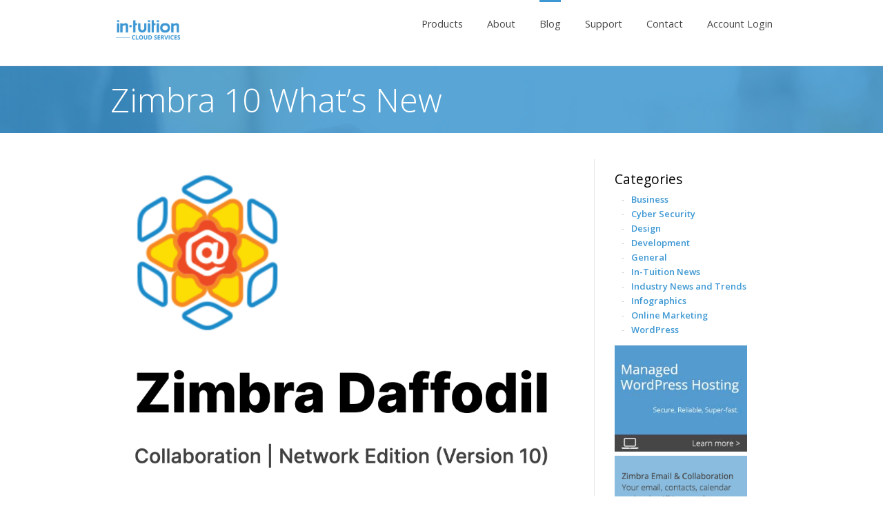

--- FILE ---
content_type: text/html; charset=UTF-8
request_url: https://www.in-tuition.net/zimbra-10-whats-new/
body_size: 17149
content:

<!DOCTYPE HTML>
<!--[if IEMobile 7 ]>
<html class="no-js iem7" manifest="default.appcache?v=1"><![endif]-->
<!--[if lt IE 7 ]>
<html class="no-js ie6" lang="en"><![endif]-->
<!--[if IE 7 ]>
<html class="no-js ie7" lang="en"><![endif]-->
<!--[if IE 8 ]>
<html class="no-js ie8" lang="en"><![endif]-->
<!--[if (gte IE 9)|(gt IEMobile 7)|!(IEMobile)|!(IE)]><!-->
<html class="no-js" lang="en"><!--<![endif]-->
<head>
    <title>
        Zimbra 10 What’s New | In-Tuition Cloud Services    </title>
    <meta property="fb:pages" content="645258195616202"/>
    <meta charset="UTF-8"/>
    <meta http-equiv="X-UA-Compatible" content="IE=edge,chrome=1">
    <meta name="viewport" content="width=device-width, initial-scale=1.0">
    <link rel="pingback" href="https://www.in-tuition.net/xmlrpc.php"/>
    <link rel="apple-touch-icon" sizes="180x180" href="/apple-touch-icon.png?v=m2RezPnry0">
    <link rel="icon" type="image/png" sizes="32x32" href="/favicon-32x32.png?v=m2RezPnry0">
    <link rel="icon" type="image/png" sizes="16x16" href="/favicon-16x16.png?v=m2RezPnry0">
    <link rel="manifest" href="/site.webmanifest?v=m2RezPnry0">
    <link rel="mask-icon" href="/safari-pinned-tab.svg?v=m2RezPnry0" color="#5bbad5">
    <link rel="shortcut icon" href="/favicon.ico?v=m2RezPnry0">
    <meta name="apple-mobile-web-app-title" content="In-Tuition Cloud">
    <meta name="application-name" content="In-Tuition Cloud">
    <meta name="msapplication-TileColor" content="#da532c">
    <meta name="theme-color" content="#ffffff">
    <link rel="stylesheet" href="https://www.in-tuition.net/wp-content/uploads/2015/11/intuition.css">
    <link rel="stylesheet" href="/wp-content/themes/Intuition/assets/fonts/fontawesome/5.13.0/css/all.min.css">
    <link href="//netdna.bootstrapcdn.com/font-awesome/3.2.1/css/font-awesome.css" rel="stylesheet">
    <link rel="stylesheet" href="https://maxcdn.bootstrapcdn.com/font-awesome/4.4.0/css/font-awesome.min.css">
    <script src="https://www.in-tuition.net/wp-content/themes/Intuition/assets/js/the-tooltip.js"></script>
    <!--[if (gte IE 6)&(lte IE 8)]>
    <script src="https://s3.amazonaws.com/nwapi/nwmatcher/nwmatcher-1.2.5-min.js"></script>
    <script src="https://www.in-tuition.net/wp-content/themes/Intuition/assets/js/min/selectivizr.js"></script>
    <![endif]-->
    <!-- Dirty hack to change current menu item (current_page_parent) -->

    <style>


        /*Color:*/

        a, #mobile-nav li.current-menu-item a, #mobile-nav li.current_page_parent a, .menuicon {
            color: #3c97d3;
        }

        h3 {
            font-weight: 400
        }

        /*background:*/

        .error404 input[type="submit"], .cta h2 a.button, #mobile-nav li {
            background: #3c97d3;
        }

        .banner {
            background: rgba(60,151,211, 0.85);
        }

        /*other:*/

        header li.current-menu-item, header li.current_page_parent, header li.current-page-ancestor, header li:hover {
            border-top: 3px solid#3c97d3;
        }

        https://www.in-tuition.net/wp-content/uploads/2015/11/intuition.css    </style>
    
<!-- The SEO Framework by Sybre Waaijer -->
<link rel="canonical" href="https://www.in-tuition.net/zimbra-10-whats-new/" />
<meta name="description" content="Zimbra 10 introduces a number of new features. Let’s go through how those changes affect the Zimbra hosting platform. NB Zimbra 10 features will become…" />
<meta property="og:type" content="article" />
<meta property="og:locale" content="en_US" />
<meta property="og:site_name" content="In-Tuition Cloud Services" />
<meta property="og:title" content="Zimbra 10 What’s New | In-Tuition Cloud Services" />
<meta property="og:description" content="Zimbra 10 introduces a number of new features. Let’s go through how those changes affect the Zimbra hosting platform. NB Zimbra 10 features will become available once mailboxes are migrated to the new…" />
<meta property="og:url" content="https://www.in-tuition.net/zimbra-10-whats-new/" />
<meta property="og:image" content="https://www.in-tuition.net/wp-content/uploads/2024/05/zimbra10.png" />
<meta property="og:image:width" content="888" />
<meta property="og:image:height" content="626" />
<meta property="article:published_time" content="2024-05-01T14:40:25+00:00" />
<meta property="article:modified_time" content="2024-10-23T08:42:21+00:00" />
<meta name="twitter:card" content="summary_large_image" />
<meta name="twitter:title" content="Zimbra 10 What’s New | In-Tuition Cloud Services" />
<meta name="twitter:description" content="Zimbra 10 introduces a number of new features. Let’s go through how those changes affect the Zimbra hosting platform. NB Zimbra 10 features will become available once mailboxes are migrated to the new…" />
<meta name="twitter:image" content="https://www.in-tuition.net/wp-content/uploads/2024/05/zimbra10.png" />
<script type="application/ld+json">{"@context":"https://schema.org","@graph":[{"@type":"WebSite","@id":"https://www.in-tuition.net/#/schema/WebSite","url":"https://www.in-tuition.net/","name":"In-Tuition Cloud Services","description":"Headache free Zimbra, Email Security and WordPress Reseller Hosting to delight you and your customers","inLanguage":"en-US","potentialAction":{"@type":"SearchAction","target":{"@type":"EntryPoint","urlTemplate":"https://www.in-tuition.net/search/{search_term_string}/"},"query-input":"required name=search_term_string"},"publisher":{"@type":"Organization","@id":"https://www.in-tuition.net/#/schema/Organization","name":"In-Tuition Cloud Services","url":"https://www.in-tuition.net/"}},{"@type":"WebPage","@id":"https://www.in-tuition.net/zimbra-10-whats-new/","url":"https://www.in-tuition.net/zimbra-10-whats-new/","name":"Zimbra 10 What’s New | In-Tuition Cloud Services","description":"Zimbra 10 introduces a number of new features. Let’s go through how those changes affect the Zimbra hosting platform. NB Zimbra 10 features will become…","inLanguage":"en-US","isPartOf":{"@id":"https://www.in-tuition.net/#/schema/WebSite"},"breadcrumb":{"@type":"BreadcrumbList","@id":"https://www.in-tuition.net/#/schema/BreadcrumbList","itemListElement":[{"@type":"ListItem","position":1,"item":"https://www.in-tuition.net/","name":"In-Tuition Cloud Services"},{"@type":"ListItem","position":2,"item":"https://www.in-tuition.net/category/general/","name":"Category: General"},{"@type":"ListItem","position":3,"name":"Zimbra 10 What’s New"}]},"potentialAction":{"@type":"ReadAction","target":"https://www.in-tuition.net/zimbra-10-whats-new/"},"datePublished":"2024-05-01T14:40:25+00:00","dateModified":"2024-10-23T08:42:21+00:00","author":{"@type":"Person","@id":"https://www.in-tuition.net/#/schema/Person/1c66f687960ed2c949140e8ab39a5d87","name":"Marc Gadsdon"}}]}</script>
<!-- / The SEO Framework by Sybre Waaijer | 99.42ms meta | 39.20ms boot -->

<link rel='dns-prefetch' href='//hcaptcha.com' />
<link rel="alternate" title="oEmbed (JSON)" type="application/json+oembed" href="https://www.in-tuition.net/wp-json/oembed/1.0/embed?url=https%3A%2F%2Fwww.in-tuition.net%2Fzimbra-10-whats-new%2F" />
<link rel="alternate" title="oEmbed (XML)" type="text/xml+oembed" href="https://www.in-tuition.net/wp-json/oembed/1.0/embed?url=https%3A%2F%2Fwww.in-tuition.net%2Fzimbra-10-whats-new%2F&#038;format=xml" />
<style id='wp-img-auto-sizes-contain-inline-css' type='text/css'>
img:is([sizes=auto i],[sizes^="auto," i]){contain-intrinsic-size:3000px 1500px}
/*# sourceURL=wp-img-auto-sizes-contain-inline-css */
</style>
<style id='wp-emoji-styles-inline-css' type='text/css'>

	img.wp-smiley, img.emoji {
		display: inline !important;
		border: none !important;
		box-shadow: none !important;
		height: 1em !important;
		width: 1em !important;
		margin: 0 0.07em !important;
		vertical-align: -0.1em !important;
		background: none !important;
		padding: 0 !important;
	}
/*# sourceURL=wp-emoji-styles-inline-css */
</style>
<style id='wp-block-library-inline-css' type='text/css'>
:root{--wp-block-synced-color:#7a00df;--wp-block-synced-color--rgb:122,0,223;--wp-bound-block-color:var(--wp-block-synced-color);--wp-editor-canvas-background:#ddd;--wp-admin-theme-color:#007cba;--wp-admin-theme-color--rgb:0,124,186;--wp-admin-theme-color-darker-10:#006ba1;--wp-admin-theme-color-darker-10--rgb:0,107,160.5;--wp-admin-theme-color-darker-20:#005a87;--wp-admin-theme-color-darker-20--rgb:0,90,135;--wp-admin-border-width-focus:2px}@media (min-resolution:192dpi){:root{--wp-admin-border-width-focus:1.5px}}.wp-element-button{cursor:pointer}:root .has-very-light-gray-background-color{background-color:#eee}:root .has-very-dark-gray-background-color{background-color:#313131}:root .has-very-light-gray-color{color:#eee}:root .has-very-dark-gray-color{color:#313131}:root .has-vivid-green-cyan-to-vivid-cyan-blue-gradient-background{background:linear-gradient(135deg,#00d084,#0693e3)}:root .has-purple-crush-gradient-background{background:linear-gradient(135deg,#34e2e4,#4721fb 50%,#ab1dfe)}:root .has-hazy-dawn-gradient-background{background:linear-gradient(135deg,#faaca8,#dad0ec)}:root .has-subdued-olive-gradient-background{background:linear-gradient(135deg,#fafae1,#67a671)}:root .has-atomic-cream-gradient-background{background:linear-gradient(135deg,#fdd79a,#004a59)}:root .has-nightshade-gradient-background{background:linear-gradient(135deg,#330968,#31cdcf)}:root .has-midnight-gradient-background{background:linear-gradient(135deg,#020381,#2874fc)}:root{--wp--preset--font-size--normal:16px;--wp--preset--font-size--huge:42px}.has-regular-font-size{font-size:1em}.has-larger-font-size{font-size:2.625em}.has-normal-font-size{font-size:var(--wp--preset--font-size--normal)}.has-huge-font-size{font-size:var(--wp--preset--font-size--huge)}.has-text-align-center{text-align:center}.has-text-align-left{text-align:left}.has-text-align-right{text-align:right}.has-fit-text{white-space:nowrap!important}#end-resizable-editor-section{display:none}.aligncenter{clear:both}.items-justified-left{justify-content:flex-start}.items-justified-center{justify-content:center}.items-justified-right{justify-content:flex-end}.items-justified-space-between{justify-content:space-between}.screen-reader-text{border:0;clip-path:inset(50%);height:1px;margin:-1px;overflow:hidden;padding:0;position:absolute;width:1px;word-wrap:normal!important}.screen-reader-text:focus{background-color:#ddd;clip-path:none;color:#444;display:block;font-size:1em;height:auto;left:5px;line-height:normal;padding:15px 23px 14px;text-decoration:none;top:5px;width:auto;z-index:100000}html :where(.has-border-color){border-style:solid}html :where([style*=border-top-color]){border-top-style:solid}html :where([style*=border-right-color]){border-right-style:solid}html :where([style*=border-bottom-color]){border-bottom-style:solid}html :where([style*=border-left-color]){border-left-style:solid}html :where([style*=border-width]){border-style:solid}html :where([style*=border-top-width]){border-top-style:solid}html :where([style*=border-right-width]){border-right-style:solid}html :where([style*=border-bottom-width]){border-bottom-style:solid}html :where([style*=border-left-width]){border-left-style:solid}html :where(img[class*=wp-image-]){height:auto;max-width:100%}:where(figure){margin:0 0 1em}html :where(.is-position-sticky){--wp-admin--admin-bar--position-offset:var(--wp-admin--admin-bar--height,0px)}@media screen and (max-width:600px){html :where(.is-position-sticky){--wp-admin--admin-bar--position-offset:0px}}

/*# sourceURL=wp-block-library-inline-css */
</style><style id='global-styles-inline-css' type='text/css'>
:root{--wp--preset--aspect-ratio--square: 1;--wp--preset--aspect-ratio--4-3: 4/3;--wp--preset--aspect-ratio--3-4: 3/4;--wp--preset--aspect-ratio--3-2: 3/2;--wp--preset--aspect-ratio--2-3: 2/3;--wp--preset--aspect-ratio--16-9: 16/9;--wp--preset--aspect-ratio--9-16: 9/16;--wp--preset--color--black: #000000;--wp--preset--color--cyan-bluish-gray: #abb8c3;--wp--preset--color--white: #ffffff;--wp--preset--color--pale-pink: #f78da7;--wp--preset--color--vivid-red: #cf2e2e;--wp--preset--color--luminous-vivid-orange: #ff6900;--wp--preset--color--luminous-vivid-amber: #fcb900;--wp--preset--color--light-green-cyan: #7bdcb5;--wp--preset--color--vivid-green-cyan: #00d084;--wp--preset--color--pale-cyan-blue: #8ed1fc;--wp--preset--color--vivid-cyan-blue: #0693e3;--wp--preset--color--vivid-purple: #9b51e0;--wp--preset--gradient--vivid-cyan-blue-to-vivid-purple: linear-gradient(135deg,rgb(6,147,227) 0%,rgb(155,81,224) 100%);--wp--preset--gradient--light-green-cyan-to-vivid-green-cyan: linear-gradient(135deg,rgb(122,220,180) 0%,rgb(0,208,130) 100%);--wp--preset--gradient--luminous-vivid-amber-to-luminous-vivid-orange: linear-gradient(135deg,rgb(252,185,0) 0%,rgb(255,105,0) 100%);--wp--preset--gradient--luminous-vivid-orange-to-vivid-red: linear-gradient(135deg,rgb(255,105,0) 0%,rgb(207,46,46) 100%);--wp--preset--gradient--very-light-gray-to-cyan-bluish-gray: linear-gradient(135deg,rgb(238,238,238) 0%,rgb(169,184,195) 100%);--wp--preset--gradient--cool-to-warm-spectrum: linear-gradient(135deg,rgb(74,234,220) 0%,rgb(151,120,209) 20%,rgb(207,42,186) 40%,rgb(238,44,130) 60%,rgb(251,105,98) 80%,rgb(254,248,76) 100%);--wp--preset--gradient--blush-light-purple: linear-gradient(135deg,rgb(255,206,236) 0%,rgb(152,150,240) 100%);--wp--preset--gradient--blush-bordeaux: linear-gradient(135deg,rgb(254,205,165) 0%,rgb(254,45,45) 50%,rgb(107,0,62) 100%);--wp--preset--gradient--luminous-dusk: linear-gradient(135deg,rgb(255,203,112) 0%,rgb(199,81,192) 50%,rgb(65,88,208) 100%);--wp--preset--gradient--pale-ocean: linear-gradient(135deg,rgb(255,245,203) 0%,rgb(182,227,212) 50%,rgb(51,167,181) 100%);--wp--preset--gradient--electric-grass: linear-gradient(135deg,rgb(202,248,128) 0%,rgb(113,206,126) 100%);--wp--preset--gradient--midnight: linear-gradient(135deg,rgb(2,3,129) 0%,rgb(40,116,252) 100%);--wp--preset--font-size--small: 13px;--wp--preset--font-size--medium: 20px;--wp--preset--font-size--large: 36px;--wp--preset--font-size--x-large: 42px;--wp--preset--spacing--20: 0.44rem;--wp--preset--spacing--30: 0.67rem;--wp--preset--spacing--40: 1rem;--wp--preset--spacing--50: 1.5rem;--wp--preset--spacing--60: 2.25rem;--wp--preset--spacing--70: 3.38rem;--wp--preset--spacing--80: 5.06rem;--wp--preset--shadow--natural: 6px 6px 9px rgba(0, 0, 0, 0.2);--wp--preset--shadow--deep: 12px 12px 50px rgba(0, 0, 0, 0.4);--wp--preset--shadow--sharp: 6px 6px 0px rgba(0, 0, 0, 0.2);--wp--preset--shadow--outlined: 6px 6px 0px -3px rgb(255, 255, 255), 6px 6px rgb(0, 0, 0);--wp--preset--shadow--crisp: 6px 6px 0px rgb(0, 0, 0);}:where(.is-layout-flex){gap: 0.5em;}:where(.is-layout-grid){gap: 0.5em;}body .is-layout-flex{display: flex;}.is-layout-flex{flex-wrap: wrap;align-items: center;}.is-layout-flex > :is(*, div){margin: 0;}body .is-layout-grid{display: grid;}.is-layout-grid > :is(*, div){margin: 0;}:where(.wp-block-columns.is-layout-flex){gap: 2em;}:where(.wp-block-columns.is-layout-grid){gap: 2em;}:where(.wp-block-post-template.is-layout-flex){gap: 1.25em;}:where(.wp-block-post-template.is-layout-grid){gap: 1.25em;}.has-black-color{color: var(--wp--preset--color--black) !important;}.has-cyan-bluish-gray-color{color: var(--wp--preset--color--cyan-bluish-gray) !important;}.has-white-color{color: var(--wp--preset--color--white) !important;}.has-pale-pink-color{color: var(--wp--preset--color--pale-pink) !important;}.has-vivid-red-color{color: var(--wp--preset--color--vivid-red) !important;}.has-luminous-vivid-orange-color{color: var(--wp--preset--color--luminous-vivid-orange) !important;}.has-luminous-vivid-amber-color{color: var(--wp--preset--color--luminous-vivid-amber) !important;}.has-light-green-cyan-color{color: var(--wp--preset--color--light-green-cyan) !important;}.has-vivid-green-cyan-color{color: var(--wp--preset--color--vivid-green-cyan) !important;}.has-pale-cyan-blue-color{color: var(--wp--preset--color--pale-cyan-blue) !important;}.has-vivid-cyan-blue-color{color: var(--wp--preset--color--vivid-cyan-blue) !important;}.has-vivid-purple-color{color: var(--wp--preset--color--vivid-purple) !important;}.has-black-background-color{background-color: var(--wp--preset--color--black) !important;}.has-cyan-bluish-gray-background-color{background-color: var(--wp--preset--color--cyan-bluish-gray) !important;}.has-white-background-color{background-color: var(--wp--preset--color--white) !important;}.has-pale-pink-background-color{background-color: var(--wp--preset--color--pale-pink) !important;}.has-vivid-red-background-color{background-color: var(--wp--preset--color--vivid-red) !important;}.has-luminous-vivid-orange-background-color{background-color: var(--wp--preset--color--luminous-vivid-orange) !important;}.has-luminous-vivid-amber-background-color{background-color: var(--wp--preset--color--luminous-vivid-amber) !important;}.has-light-green-cyan-background-color{background-color: var(--wp--preset--color--light-green-cyan) !important;}.has-vivid-green-cyan-background-color{background-color: var(--wp--preset--color--vivid-green-cyan) !important;}.has-pale-cyan-blue-background-color{background-color: var(--wp--preset--color--pale-cyan-blue) !important;}.has-vivid-cyan-blue-background-color{background-color: var(--wp--preset--color--vivid-cyan-blue) !important;}.has-vivid-purple-background-color{background-color: var(--wp--preset--color--vivid-purple) !important;}.has-black-border-color{border-color: var(--wp--preset--color--black) !important;}.has-cyan-bluish-gray-border-color{border-color: var(--wp--preset--color--cyan-bluish-gray) !important;}.has-white-border-color{border-color: var(--wp--preset--color--white) !important;}.has-pale-pink-border-color{border-color: var(--wp--preset--color--pale-pink) !important;}.has-vivid-red-border-color{border-color: var(--wp--preset--color--vivid-red) !important;}.has-luminous-vivid-orange-border-color{border-color: var(--wp--preset--color--luminous-vivid-orange) !important;}.has-luminous-vivid-amber-border-color{border-color: var(--wp--preset--color--luminous-vivid-amber) !important;}.has-light-green-cyan-border-color{border-color: var(--wp--preset--color--light-green-cyan) !important;}.has-vivid-green-cyan-border-color{border-color: var(--wp--preset--color--vivid-green-cyan) !important;}.has-pale-cyan-blue-border-color{border-color: var(--wp--preset--color--pale-cyan-blue) !important;}.has-vivid-cyan-blue-border-color{border-color: var(--wp--preset--color--vivid-cyan-blue) !important;}.has-vivid-purple-border-color{border-color: var(--wp--preset--color--vivid-purple) !important;}.has-vivid-cyan-blue-to-vivid-purple-gradient-background{background: var(--wp--preset--gradient--vivid-cyan-blue-to-vivid-purple) !important;}.has-light-green-cyan-to-vivid-green-cyan-gradient-background{background: var(--wp--preset--gradient--light-green-cyan-to-vivid-green-cyan) !important;}.has-luminous-vivid-amber-to-luminous-vivid-orange-gradient-background{background: var(--wp--preset--gradient--luminous-vivid-amber-to-luminous-vivid-orange) !important;}.has-luminous-vivid-orange-to-vivid-red-gradient-background{background: var(--wp--preset--gradient--luminous-vivid-orange-to-vivid-red) !important;}.has-very-light-gray-to-cyan-bluish-gray-gradient-background{background: var(--wp--preset--gradient--very-light-gray-to-cyan-bluish-gray) !important;}.has-cool-to-warm-spectrum-gradient-background{background: var(--wp--preset--gradient--cool-to-warm-spectrum) !important;}.has-blush-light-purple-gradient-background{background: var(--wp--preset--gradient--blush-light-purple) !important;}.has-blush-bordeaux-gradient-background{background: var(--wp--preset--gradient--blush-bordeaux) !important;}.has-luminous-dusk-gradient-background{background: var(--wp--preset--gradient--luminous-dusk) !important;}.has-pale-ocean-gradient-background{background: var(--wp--preset--gradient--pale-ocean) !important;}.has-electric-grass-gradient-background{background: var(--wp--preset--gradient--electric-grass) !important;}.has-midnight-gradient-background{background: var(--wp--preset--gradient--midnight) !important;}.has-small-font-size{font-size: var(--wp--preset--font-size--small) !important;}.has-medium-font-size{font-size: var(--wp--preset--font-size--medium) !important;}.has-large-font-size{font-size: var(--wp--preset--font-size--large) !important;}.has-x-large-font-size{font-size: var(--wp--preset--font-size--x-large) !important;}
/*# sourceURL=global-styles-inline-css */
</style>

<style id='classic-theme-styles-inline-css' type='text/css'>
/*! This file is auto-generated */
.wp-block-button__link{color:#fff;background-color:#32373c;border-radius:9999px;box-shadow:none;text-decoration:none;padding:calc(.667em + 2px) calc(1.333em + 2px);font-size:1.125em}.wp-block-file__button{background:#32373c;color:#fff;text-decoration:none}
/*# sourceURL=/wp-includes/css/classic-themes.min.css */
</style>
<link rel='stylesheet' id='tm_clicktotweet-css' href='https://www.in-tuition.net/wp-content/plugins/click-to-tweet-by-todaymade/assets/css/styles.css?ver=6.9' type='text/css' media='all' />
<script type="text/javascript" src="https://www.in-tuition.net/wp-includes/js/jquery/jquery.min.js?ver=3.7.1" id="jquery-core-js"></script>
<script type="text/javascript" src="https://www.in-tuition.net/wp-includes/js/jquery/jquery-migrate.min.js?ver=3.4.1" id="jquery-migrate-js"></script>
<script type="text/javascript" id="equal-height-columns-js-extra">
/* <![CDATA[ */
var equalHeightColumnElements = {"element-groups":{"1":{"selector":".ow-pt-title","breakpoint":768},"2":{"selector":".ow-pt-features","breakpoint":768}}};
//# sourceURL=equal-height-columns-js-extra
/* ]]> */
</script>
<script type="text/javascript" src="https://www.in-tuition.net/wp-content/plugins/equal-height-columns/public/js/equal-height-columns-public.js?ver=1.2.1" id="equal-height-columns-js"></script>
<script type="text/javascript" defer data-domain='in-tuition.net' data-api='https://www.in-tuition.net/wp-json/fd5603/v1/9cbf/8abebd04' data-cfasync='false' src="https://www.in-tuition.net/wp-content/uploads/177120f2fb/a496aa68.js?ver=1769836539" id="plausible-analytics-js"></script>
<script type="text/javascript" id="plausible-analytics-js-after">
/* <![CDATA[ */
window.plausible = window.plausible || function() { (window.plausible.q = window.plausible.q || []).push(arguments) }
//# sourceURL=plausible-analytics-js-after
/* ]]> */
</script>
<link rel="https://api.w.org/" href="https://www.in-tuition.net/wp-json/" /><link rel="alternate" title="JSON" type="application/json" href="https://www.in-tuition.net/wp-json/wp/v2/posts/70556513" /><link rel="EditURI" type="application/rsd+xml" title="RSD" href="https://www.in-tuition.net/xmlrpc.php?rsd" />
<!-- start Simple Custom CSS and JS -->
<script type="text/javascript">
jQuery(document).ready(function( $ ){
	$("#new-packages .sow-feature-text").each(function(){
		var feature = $(this).find("p:first-child");
		var infosec = $(this).find(".info-btn").attr("title");

		feature.attr("title", infosec);

		var additional = $(this).find("a").text();

		if (additional == "Optional Services"){
			$(this).addClass("optional");
		}


	});
	$(document).on("click", "#new-packages .sow-feature-text p:first-child", function(){
		var optional = $(this).closest(".sow-feature-text");
		var info = $(this).parent().find(".info-btn").attr("title");		
		if (!optional.hasClass("optional")){
			$(".popup .popup-content").html(info);
			$(".overlay").show();
			$(".popup").fadeIn();
		}
	});

	// Close the popup when the close button or overlay is clicked
	$("#closePopupBtn, .overlay").click(function() {
		$(".overlay").fadeOut(300);
		$(".popup").fadeOut(300);
	});
});</script>
<!-- end Simple Custom CSS and JS -->
<link href="https://fonts.googleapis.com/css?family=Open+Sans:300,400,600,700&display=swap" rel="stylesheet">
<style>
.h-captcha{position:relative;display:block;margin-bottom:2rem;padding:0;clear:both}.h-captcha[data-size="normal"]{width:302px;height:76px}.h-captcha[data-size="compact"]{width:158px;height:138px}.h-captcha[data-size="invisible"]{display:none}.h-captcha iframe{z-index:1}.h-captcha::before{content:"";display:block;position:absolute;top:0;left:0;background:url(https://www.in-tuition.net/wp-content/plugins/hcaptcha-for-forms-and-more/assets/images/hcaptcha-div-logo.svg) no-repeat;border:1px solid #fff0;border-radius:4px;box-sizing:border-box}.h-captcha::after{content:"The hCaptcha loading is delayed until user interaction.";font-family:-apple-system,system-ui,BlinkMacSystemFont,"Segoe UI",Roboto,Oxygen,Ubuntu,"Helvetica Neue",Arial,sans-serif;font-size:10px;font-weight:500;position:absolute;top:0;bottom:0;left:0;right:0;box-sizing:border-box;color:#bf1722;opacity:0}.h-captcha:not(:has(iframe))::after{animation:hcap-msg-fade-in .3s ease forwards;animation-delay:2s}.h-captcha:has(iframe)::after{animation:none;opacity:0}@keyframes hcap-msg-fade-in{to{opacity:1}}.h-captcha[data-size="normal"]::before{width:302px;height:76px;background-position:93.8% 28%}.h-captcha[data-size="normal"]::after{width:302px;height:76px;display:flex;flex-wrap:wrap;align-content:center;line-height:normal;padding:0 75px 0 10px}.h-captcha[data-size="compact"]::before{width:158px;height:138px;background-position:49.9% 78.8%}.h-captcha[data-size="compact"]::after{width:158px;height:138px;text-align:center;line-height:normal;padding:24px 10px 10px 10px}.h-captcha[data-theme="light"]::before,body.is-light-theme .h-captcha[data-theme="auto"]::before,.h-captcha[data-theme="auto"]::before{background-color:#fafafa;border:1px solid #e0e0e0}.h-captcha[data-theme="dark"]::before,body.is-dark-theme .h-captcha[data-theme="auto"]::before,html.wp-dark-mode-active .h-captcha[data-theme="auto"]::before,html.drdt-dark-mode .h-captcha[data-theme="auto"]::before{background-image:url(https://www.in-tuition.net/wp-content/plugins/hcaptcha-for-forms-and-more/assets/images/hcaptcha-div-logo-white.svg);background-repeat:no-repeat;background-color:#333;border:1px solid #f5f5f5}@media (prefers-color-scheme:dark){.h-captcha[data-theme="auto"]::before{background-image:url(https://www.in-tuition.net/wp-content/plugins/hcaptcha-for-forms-and-more/assets/images/hcaptcha-div-logo-white.svg);background-repeat:no-repeat;background-color:#333;border:1px solid #f5f5f5}}.h-captcha[data-theme="custom"]::before{background-color:initial}.h-captcha[data-size="invisible"]::before,.h-captcha[data-size="invisible"]::after{display:none}.h-captcha iframe{position:relative}div[style*="z-index: 2147483647"] div[style*="border-width: 11px"][style*="position: absolute"][style*="pointer-events: none"]{border-style:none}
</style>
<style>
.gform_previous_button+.h-captcha{margin-top:2rem}.gform_footer.before .h-captcha[data-size="normal"]{margin-bottom:3px}.gform_footer.before .h-captcha[data-size="compact"]{margin-bottom:0}.gform_wrapper.gravity-theme .gform_footer,.gform_wrapper.gravity-theme .gform_page_footer{flex-wrap:wrap}.gform_wrapper.gravity-theme .h-captcha,.gform_wrapper.gravity-theme .h-captcha{margin:0;flex-basis:100%}.gform_wrapper.gravity-theme input[type="submit"],.gform_wrapper.gravity-theme input[type="submit"]{align-self:flex-start}.gform_wrapper.gravity-theme .h-captcha~input[type="submit"],.gform_wrapper.gravity-theme .h-captcha~input[type="submit"]{margin:1em 0 0 0!important}
</style>
		<style type="text/css" id="wp-custom-css">
			body.page-id-70555715 .banner-bg {
    display: none;
}

body.page-id-70555715 container {
    padding-top: 0;
}

.big-footer .section {
    padding: 4% 1%;
}
body.page-id-70555715 h1 {

    border-bottom: 0;
    text-shadow: none !important;
    line-height: normal !important;
    padding-top: 0;
    font-weight: 300;

}
table, th, td {
  border: 1px solid gray;
	height: 40px;
	vertical-align: center;
	padding: 15px;
}
.ow-pt-button a {
    background: #ef7000 !important;
}

body img {
	height: auto;
	max-width: 100%;
}

a.button-orange {
    background: #ef7000;
    float: right;
    color: #fff;
    font-size: 16px;
    padding: 14px 24px;
    margin-bottom: 14px;
    text-transform: uppercase;
}

a.big-btn.button-orange {
    float: none;
    margin: 30px auto 0;
    display: table;
}

#services-sect9 .widget_siteorigin-panels-builder {
    margin-bottom: 22px;
}

#services-sect1 h1 {
    font-size: 48px;
    color: #fff;
    font-weight: 300;
    margin-bottom: 0;
}

#services-sect1 p {
color: #fff;
   
    font-size: 24px;
    font-weight: 700;
    line-height: 30px;
    margin-top: 0;
    text-shadow: none !important;

}

#services-sect2 p {
    font-weight: 400;
    line-height: 24px;
}

#services-sect8 .ow-pt-column {
    margin: 0 15px !important;
    width: 20% !important;
    border: 1px solid #e5e5e5;
background: #fbfbfb;
}

#services-sect2 .sow-sub-headline {
    color: 
    #444 !important;
}

#services-sect2 h5 {
    margin-top: 5px !important;
    margin-bottom: 10px;
}

#services-sect2 .widget_sow-features {
    margin-top: 50px;
}



.ow-pt-feature.ow-pt-feature-odd, .ow-pt-feature.ow-pt-feature-even {
    background: transparent !important;
padding-top: 0 !important;

}

#services-sect8 h2 {
    margin-bottom: 16px !important;
}

#services-sect-3 {
    border-top: 1px solid 
#f0f0f0;
border-bottom: 1px solid
    #f0f0f0;
}

#services-sect-3 h3 {

    margin-bottom: 38px !important;

}


#services-sect9 h2 {
    margin-bottom: 60px !important;
}

#services-sect-3 h5 {

    font-size: 14px !important;
    line-height: 24px !important;
    font-weight: 400;
    font-family: 'Open sans';

}

.ow-pt-title {
background: transparent !important;
border-radius: 0 !important;
border: 0 !important;
text-shadow: none !important;
color: #444 !important;
    font-weight: 700;
    font-size: 16px !important;
    padding: 24px 20px !important;

    vertical-align: middle;
    text-align: center !important;
    display: table-cell;
    width: 22%;
    margin: 0 auto;

}

.ow-pt-details {
    display: none;
}

.ow-pt-button {

    background: transparent !important;
    border: 0 !important;
margin-bottom: 16px;

}

#services-sect4 p, #services-sect5 p, #services-sect6 p, #services-sect7 p {
    font-weight: 400;
}

.sow-accordion-panel.sow-accordion-panel-open .sow-accordion-panel-header {

    border-bottom: 0 !important;
outline: none !important;

}

#services-sect4 img, #services-sect5 img, #services-sect6 img, #services-sect6 img {

    margin-bottom: 0;

}

.sow-accordion-panel .sow-accordion-panel-header  {
outline: none !important;

}

#services-sect8 .ow-pt-column {

    margin: 0 18px !important;
    width: 20% !important;
    border: 1px solid #e5e5e5;
background: #fbfbfb;

}

.sow-accordion-panel.sow-accordion-panel-open .sow-accordion-panel-border {

    border-top: 0 !important;

}

.sow-icon-ionicons[data-sow-icon]::before {
   color: #afafaf;
    font-weight: 900;

}
.sow-accordion-title {

    font-size: 18px;
    font-weight: 700;
    padding-bottom: 3px;

}

.content ul li::marker {

    color: #3c97d3;

}

.sow-feature-text p {

    font-size: 14px !important;
    line-height: normal;
    font-weight: 400;
    color: #444;
    position: relative;
    left: 20px;
    padding-right: 20px;

}



.sow-feature-text::before {
    content: "\f00c";
    font-family: fontawesome;
    color: #3c97d3;
display: inline;
position: absolute;
	padding-top: 3px;

}

.ow-pt-link {

    font-size: 14px;
    text-transform: uppercase;
    font-size: 14px !important;
    background: #3c97d3 !important;
    border-radius: 100px !important;
    border: 0 !important;
    text-shadow: none !important;

}


#services-sect8 {

    padding-bottom: 50px !important;

}

#services-sect9 {

    border-top: 1px solid #f0f0f0;
padding: 50px 0;
border-bottom: 1px solid  #f0f0f0;

}

#services-sect9 .sow-headline-container {

    margin-bottom: 20px;

}

#services-sect9 .panel-grid-cell {

    text-align: center;

}

#services-sect9 img {

    width: auto;
    text-align: center;
    margin: 0 auto;
    position: relative;
    top: 50%;
    transform: translateY(-50%);

}

#services-sect10 h2 {
    padding: 40px 0 50px 0;
}

.image {

    margin-top: 0 !important;

}

#pg-70555715-0, #pg-70555715-2, #pg-70555715-3, #pg-70555715-4, #pg-70555715-5, #pg-70555715-6, #pg-70555715-7, #pg-70555715-8, #pl-70555715 .so-panel {

    margin-bottom: 0;

}

#services-sect4 h5, #services-sect7 h5 {

    margin-top: 0;
    margin-bottom: 10px;

}

#services-sect5 .sow-features-feature , #services-sect7 .sow-features-feature {

    margin-top: 30px;

}

#services-sect4 a {
	
    color: #3c97d3;
}



@media screen and (max-width: 768px) {
  br {
    display: none;
  }
	
	.sow-features-feature {
    width: 100% !important;
    margin: 0 0 20px 0 !important;
    float: none !important;
    padding: 0 !important;
}

#services-sect5 .widget_sow-features {
    margin: 30px 0;
}

#services-sect4 .panel-grid-cell, #services-sect5 .panel-grid-cell, #services-sect6 .panel-grid-cell, #services-sect7 .panel-grid-cell {
    margin-bottom: 40px;
}

#services-sect7 .widget_sow-features {
    margin-top: 30px;
}

#services-sect8 {
    padding-top: 0 !important;
}

#services-sect8 .ow-pt-column {
    margin: 0 20px 30px 20px !important;
    width: 92% !important;
    border: 1px solid #e5e5e5;
}
	
	#services-sect9 img {
    position: relative;
    top: 0;
    transform: none;
	}

	#services-sect9 .panel-grid-cell {
    margin-bottom: 25px !important;
}
	
	#panel-70555715-1-0-2 {
    margin-top: 0 !important;
}
	
	.content img,
	.content .wp-caption {
		max-width: 100%;
		width: auto;
	}
	
	a {
		word-break: break-word;
	}
}

@media only screen and (max-width: 500px) {
	.content #gallery-2 {
		display: -ms-flexbox;
		display: -webkit-flex;
		display: flex;
		-webkit-flex-wrap: wrap;
		-ms-flex-wrap: wrap;
		flex-wrap: wrap;
		-webkit-justify-content: space-between;
		-ms-flex-pack: justify;
		justify-content: space-between;
		margin-bottom: 24px;
	}
	
	.content #gallery-2 .gallery-item {
		margin-bottom: 12px;
		max-width: 46%;
		width: 100%;
	}
	
}

#package-tbl{
	width: 100%;
	text-align: center;
	background: white;
}
#package-tbl div.info-btn{
	 display: inline;
	 color: gray;
}
#package-tbl th,
#package-tbl td{
	vertical-align: middle
}
#package-tbl th, #package-tbl tr > td:first-child{
	font-weight: bold;
}
#package-tbl th:first-child,
#package-tbl tr > td:first-child{
	text-align: left;
}

#package-tbl,
#package-tbl td,
#package-tbl th{
	
}

#package-tbl div.info-btn:hover{
	 color: #000;
}
#package-tbl div.info{
	display: none;
}

.info-btn{
	display: inline;
}


.page-id-70556357 .banner-bg,
.page-id-70556318 .banner-bg{
	display: none;
}


.page-id-70556357 container,
.page-id-70556318 container{
	padding-top: 0;
}

#additional-package .ow-pt-column{
	width: 25% !important;
}
#package-tbl{
	display: none;
}


#additional-package .ow-pt-odd .ow-pt-feature-index-8 .sow-feature-text::before{
	content: "\f05a";
	color: gray;
}

@media screen and (min-width: 769px) {
	#additional-package .ow-pt-columns-atom{
    display: flex;
    justify-content: center;
	flex-wrap: wrap;
}
	
#new-packages .ow-pt-column{
	margin-bottom: 40px !important
}

#new-packages .ow-pt-column{
	width: 14% !important;
	margin-left: 10px !important;
	margin-right: 10px !important 
		min-width: 200px;
}

#new-packages .ow-pt-columns-atom{
	display: flex;
  justify-content: center;
	flex-wrap: wrap;
}
	
	#services-sect8.new-package{
		padding-left: 10px !important;
		padding-right: 10px !important;
	}
}

#new-packages .sow-feature-text{
	display: flex;
}
#new-packages .sow-feature-text > p{
	margin-right: 5px;
}

#new-packages .sow-feature-text > p:empty{
	display: none;
}

#new-packages .info-btn{
	margin-top: 5px;
	z-index: 999;
}

#new-packages .info-btn{
	display: none;
}

/**

#new-packages .sow-feature-text > p:first-child::after {
    content: "\f05a";
    font: normal normal normal 14px/1 FontAwesome;
		color: gray;
	margin-left: 5px;
}
**/

#new-packages .sow-feature-text > p{
		cursor: default;
}

#new-packages .sow-feature-text > p:first-child:hover::after {
		color: #333;
}

#new-packages  .ow-pt-title{
	display: block;

}

#new-packages .optional::before,
#new-packages .sow-feature-text.optional > p:first-child::after {
	content: none;
}

.overlay {
      display: none;
      position: fixed;
      top: 0;
      left: 0;
      width: 100%;
      height: 100%;
      background-color: rgba(0, 0, 0, 0.5);
	z-index: 9999;
    }


    .popup {
      display: none;
      position: fixed;
      top: 50%;
      left: 50%;
      transform: translate(-50%, -50%);
      background-color: white;
      padding: 20px;
      border-radius: 10px;
      box-shadow: 0 2px 10px rgba(0, 0, 0, 0.2);
			z-index: 99999;
    background: rgb(60, 151, 211);
    color: #fff;

    }

 .popup .popup-content{
	 font-size: 16px;
	 margin-bottom: 0;
}

.popup #closePopupBtn{
	display: none;
}


@media screen and (max-width: 769px) {
	.big-footer container{
    width: 100%;
    display: flex;
    flex-wrap: wrap;
	}
	
	.big-footer .section {
    padding: 4% 1%;
    width: 100%;
    float: unset;
    display: block;
}
	
	#panel-70556318-1-0-0> .panel-widget-style{
		padding: 0 30px;
	}
	
}


#field_1_1, #field_1_2, #field_1_3 { float:none; width:100%; clear:left;}
#field_1_1 input, #field_1_2 input, #field_1_3 input { width:100% !important;}
#field_1_4, .gform_footer.top_label { float:right; width:65%; clear: none;}
#field_1_4 {
    margin-top: 0;
    height: auto;
}
#field_1_4 textarea {
    width: 100%;
}
#field_1_4, .gform_footer.top_label {
    float: left;
    width: 100%;
    clear: none;
}

#gform_submit_button_1 {
    height: 43px;
    margin-top: 14px;
    padding: 10px;
    background: #3C97D3;
    color: #fff;
    width: 200px;
}		</style>
		    <script src="https://www.in-tuition.net/wp-content/themes/Intuition/assets/js/global.js?v=0025"></script>
    <!--[if lt IE 9]>
    <script src="https://www.in-tuition.net/wp-content/themes/Intuition/js/html5.js" type="text/javascript"></script>
    <![endif]-->
    <!--[if lt IE 9]>
    <script> document.createElement("container", "copyright", "main", "social", "logo"); </script>
    <![endif]-->

</head>
<body class="wp-singular post-template-default single single-post postid-70556513 single-format-standard wp-theme-Intuition">

<style>
    .wide-banner {
        width: 100%;
        padding: 15px;

        border-bottom: 3px solid #EF7300;
    }

    .wide-banner .container {
        width: 700px;
        margin: 0 auto;
    }

    .wide-banner img {
        margin: 0 auto;
        width: 700px;
    }

    header {

    }
</style>

<!-- <div class="wide-banner" >
	<div class="container">
	<a href="https://www.in-tuition.net/events/zimbra-admin-training-london/">
		<img src="https://www.in-tuition.net/wp-content/uploads/2014/04/zimbra-training.jpg">
	</a>
	</div>
</div> -->

<header>
    <container>

        <div id="responsive-menu">
            <div class="menuicon">&equiv;</div>
        </div>

        <logo>
            <a href="/"><img src="https://www.in-tuition.net/wp-content/uploads/2015/11/Logo_CloudServices.png" /></a>
        </logo>

        <nav class="desk-nav">
            <div class="menu-main-menu-container"><ul id="menu-main-menu" class="menu"><li id="menu-item-70553353" class="menu-item menu-item-type-post_type menu-item-object-page menu-item-70553353"><a href="https://www.in-tuition.net/products/">Products</a></li>
<li id="menu-item-70556251" class="menu-item menu-item-type-post_type menu-item-object-page menu-item-70556251"><a href="https://www.in-tuition.net/about/">About</a></li>
<li id="menu-item-70554107" class="menu-item menu-item-type-post_type menu-item-object-page current_page_parent menu-item-70554107"><a href="https://www.in-tuition.net/blog/">Blog</a></li>
<li id="menu-item-37" class="menu-item menu-item-type-custom menu-item-object-custom menu-item-37"><a href="https://support.in-tuition.net/">Support</a></li>
<li id="menu-item-70553352" class="menu-item menu-item-type-post_type menu-item-object-page menu-item-70553352"><a href="https://www.in-tuition.net/contact/">Contact</a></li>
<li id="menu-item-70555428" class="menu-item menu-item-type-custom menu-item-object-custom menu-item-70555428"><a href="https://your.in-tuition.net/index.cfm?fuseaction=login.login">Account Login</a></li>
</ul></div>        </nav>


        <div id="responsive-admin-menu">
            <!--Menu-->
            <div id="mobile-nav">
                <div class="menu-main-menu-container"><ul id="menu-main-menu-1" class="menu"><li class="menu-item menu-item-type-post_type menu-item-object-page menu-item-70553353"><a href="https://www.in-tuition.net/products/">Products</a></li>
<li class="menu-item menu-item-type-post_type menu-item-object-page menu-item-70556251"><a href="https://www.in-tuition.net/about/">About</a></li>
<li class="menu-item menu-item-type-post_type menu-item-object-page current_page_parent menu-item-70554107"><a href="https://www.in-tuition.net/blog/">Blog</a></li>
<li class="menu-item menu-item-type-custom menu-item-object-custom menu-item-37"><a href="https://support.in-tuition.net/">Support</a></li>
<li class="menu-item menu-item-type-post_type menu-item-object-page menu-item-70553352"><a href="https://www.in-tuition.net/contact/">Contact</a></li>
<li class="menu-item menu-item-type-custom menu-item-object-custom menu-item-70555428"><a href="https://your.in-tuition.net/index.cfm?fuseaction=login.login">Account Login</a></li>
</ul></div>            </div>
        </div>
        <!--Menu-->
        <div class="clear"></div>
    </container>
</header>
<main>
<style>


</style>

<div class="banner-bg">
    <div class="banner title-header">
    	<container>
        	<h1>Zimbra 10 What&#8217;s New</h1>
        </container>      
  	</div>
</div>



<container>
  <div class="content">
  
	    
    <img width="100%" src="https://www.in-tuition.net/wp-content/uploads/2024/05/zimbra10.png" style="margin-bottom: 25px">  
    
    <p>Zimbra 10 introduces a number of new features. Let&#8217;s go through how those changes affect the Zimbra hosting platform.</p>
<p>NB Zimbra 10 features will become available once mailboxes are migrated to the new Zimbra 10 servers &#8211; we&#8217;ll be letting you know when your migration is scheduled.</p>
<h2 data-pm-slice="1 1 [&quot;ordered_list&quot;,{&quot;order&quot;:1},&quot;list_item&quot;,{}]">Zimbra Web Client</h2>
<p data-pm-slice="1 1 [&quot;ordered_list&quot;,{&quot;order&quot;:1},&quot;list_item&quot;,{}]">&#8230; Is now called the <strong>Classic Web Client</strong>, or Classic UI.</p>
<p data-pm-slice="1 1 [&quot;ordered_list&quot;,{&quot;order&quot;:1},&quot;list_item&quot;,{}]">If a user is logged in while their mailbox is being migrated, upon their return they will be greeted with an update notice &#8212; the same as in the past when a Zimbra Patch provided a minor version update. The user should absolutely click the &#8220;Yes&#8221; button, and the browser will then take a second or two or three (depending on the speed of the user&#8217;s computer and their Internet connection) to repaint their mailbox. After that, they can continue to use the &#8220;Classic&#8221; web client we have all been using since the launch of Zimbra.</p>
<h2 data-pm-slice="1 1 []">Zimbra Modern Web Client</h2>
<p>Once logged in to the &#8220;Classic UI&#8221;, when users click on their name in the upper right corner, they can now choose to use the <strong>Modern Web Client</strong>:</p>
<p><img fetchpriority="high" decoding="async" class="alignnone size-medium wp-image-70556529" src="https://www.in-tuition.net/wp-content/uploads/2024/05/Switch-to-Modern-250x300.png" alt="" width="250" height="300" srcset="https://www.in-tuition.net/wp-content/uploads/2024/05/Switch-to-Modern-250x300.png 250w, https://www.in-tuition.net/wp-content/uploads/2024/05/Switch-to-Modern.png 300w" sizes="(max-width: 250px) 100vw, 250px" /></p>
<p>The Modern Web Client is very, very different from the Classic Web Client. In our experience, some people love the clean look of the Modern Web Client, and that it is organised more like Outlook. Others don&#8217;t like it all! Users can select which Web Client they want in their Preferences tab in the Classic Web Client, and in Settings in the Modern Web Client.</p>
<p>Two things about the Modern Web Client&#8230;</p>
<ul>
<li>The first time a user selects to switch to the Modern Web Client, the user may get a warning about navigating away from the page. That&#8217;s OK; they should click the &#8220;Leave&#8221; button:</li>
<li>The first or second time they attempt to switch to the Modern Web Client, they may wind back up at the Classic web client. This is due to their browser caching based on our testing. If they switch back and forth between the two web clients, in our testing, the Modern Web Client paints correctly after the first or second retry. To switch back from the Modern Web Client to the Classic Web Client, just click the gear symbol in the upper-right corner of the Modern Web Client:</li>
</ul>
<p>See <a href="https://kb.protectedservice.net/article/304-switching-between-zimbra-modern-and-classic-ui">this knowledge base article</a> for details of switching back and forth between the Classic and Modern UIs.</p>
<h2>Offline Mode in Webmail</h2>
<p data-pm-slice="1 1 []">Zimbra Web Browser Offline Mode Returns! In Zimbra 10, both Web Clients support &#8220;Offline Mode&#8221;. This is great when, say, on a long airplane flight or in a marginal cell service area, and/or to avoid cellular Roaming data charges.</p>
<ul>
<li>Modern Web Client users can read more about <a href="https://zimbra.github.io/documentation/zimbra-10/user-guide.html#_offline_mode">Offline Mode here</a></li>
<li>Classic Web Client users can read more about <a href="https://zimbra.github.io/documentation/zimbra-10/classic-user-guide.html#offline">Offline Mode here</a></li>
</ul>
<h2>Zimbra Desktop</h2>
<p>Zimbra Desktop lives&#8230; Long live Zimbra Desktop!</p>
<p>Long term Zimbra users may remember Zimbra Desktop which allows you to run Zimbra from your computer and use it offline. Development was discontinued for some years, but due to popular demand, it&#8217;s been redeveloped and is available for use now. Download from <a href="https://www.zimbra.com/zimbra-desktop-download/">https://www.zimbra.com/zimbra-desktop-download/</a></p>
<h2>Apple Zimbra App</h2>
<p>On Apple devices, the Zimbra app can be found in the <a href="https://apps.apple.com/gb/app/zimbra-email-collaboration/id1554848550">App Store</a></p>
<p><a href="https://apps.apple.com/gb/app/zimbra-email-collaboration/id1554848550"><img decoding="async" class="alignnone size-medium wp-image-70556527" src="https://www.in-tuition.net/wp-content/uploads/2024/05/Zimbra-Email-and-Collaboration-Apple-App-300x248.png" alt="" width="300" height="248" srcset="https://www.in-tuition.net/wp-content/uploads/2024/05/Zimbra-Email-and-Collaboration-Apple-App-300x248.png 300w, https://www.in-tuition.net/wp-content/uploads/2024/05/Zimbra-Email-and-Collaboration-Apple-App-1024x848.png 1024w, https://www.in-tuition.net/wp-content/uploads/2024/05/Zimbra-Email-and-Collaboration-Apple-App-768x636.png 768w, https://www.in-tuition.net/wp-content/uploads/2024/05/Zimbra-Email-and-Collaboration-Apple-App-1536x1272.png 1536w, https://www.in-tuition.net/wp-content/uploads/2024/05/Zimbra-Email-and-Collaboration-Apple-App-2048x1696.png 2048w, https://www.in-tuition.net/wp-content/uploads/2024/05/Zimbra-Email-and-Collaboration-Apple-App-400x331.png 400w" sizes="(max-width: 300px) 100vw, 300px" /></a></p>
<h2>Outlook Connector</h2>
<p>Zimbra continues to support the Zimbra Connector for Outlook, but even with ZCO, Outlook does not support the full range of collaboration features within Zimbra.</p>
<h2>HTML UI and Touch UI Removed</h2>
<p>The very old HTML version of Webmail and the mobile webmail called Touch UI have been removed and is no longer accessible.</p>
<h2>Zimbra Briefcase returns</h2>
<p>Zimbra Drive has been removed and is replaced by Zimbra Briefcase which includes upgraded functionality.</p>
<p>This provides a single location where a user can manage, store, share, and edit documents. Documents contribute to the storage used on the account.</p>
<h2>Office Features</h2>
<p>Daffodil provides an updated set of documentation editors that works with Word, Spreadsheet, &amp; Presentation documents.</p>
<ul>
<li>Supports editing and sharing of documents with multiple users.</li>
<li>Supports Single file or folder share.</li>
<li>Supports High fidelity Document preview.</li>
<li>Supports many document formats.</li>
<li>Supports Version control.</li>
</ul>
<p>Users may need to reshare files if they were previously shared from Zimbra Drive.</p>
<h2>Under the Hood</h2>
<p>Zimbra 10 introduces a number of backend enhancements including updates to latest versions of the open source packages integrated within Zimbra. In our testing, these updates significantly improve efficiency and overall create a more secure and solid foundation for future feature enhancements. Some of the key changes are:</p>
<h3>Removal of the Next Generation components</h3>
<p>Zimbra have replaced the following components which were licensed from a third party vendor. This change is significant and allows Zimbra to fully control future development.</p>
<ul>
<li>NG Mobile Sync</li>
<li>NG Backup</li>
<li>NG Delegated Admin</li>
<li>NG HSM</li>
</ul>
<h3>Backup / Restore Changes</h3>
<p>As a result of Zimbra replacing NG Backup with their own solution, many improvements and efficiencies have been realised, particularly in terms of recovering from disaster for large platforms such as ours. The changes do mean differences to how customers manage restores once mailboxes are migrated to Zimbra 10. We&#8217;ve written a detailed <a href="https://kb.protectedservice.net/article/303-backups-in-zimbra-10">knowledge base</a> article about the changes.</p>
<h3><span id="Mobile_Sync_and_Device_Management" class="mw-headline">Mobile Sync and Device Management</span></h3>
<p>The mobile sync feature supports the latest devices and has improved calendar synchronisation. It contains all of the security as the previous NG Mobile Sync version, but is now part of the core Zimbra code.</p>
<p>Key features include</p>
<ul>
<li>Support active-sync versions 16.1, 16.0, 14.1, 14.0 &amp; 12.1.</li>
<li>Support shared Folders and Calendars.</li>
<li>Support for user-level configuration of ActiveSync protocol version</li>
<li>Support for Autodiscover (<a href="https://kb.protectedservice.net/article/22-zimbra-autodiscover-configuration">setup article</a>)</li>
<li>Allow/Block/Quarantine (ABQ) support</li>
<li>Support for Mobile Device Security Policies:
<ul>
<li>Remote Wipe</li>
<li>Account Only Remote Wipe</li>
<li>Device password policies</li>
<li>S/MIME encryption policies</li>
</ul>
</li>
</ul>
<p data-pm-slice="1 1 []">When a user&#8217;s mailbox is moved to a Zimbra 10 mailbox server, their sync token(s) are reset and their Mobile and/or IMAP clients will resync the entire mailbox.</p>
<p>Users will notice that their email &#8220;disappears&#8221; from their phone or IMAP client for a while, until it reappears. This may happen a few times, especially for users with large mailboxes and/or large number of folders in their mailbox.</p>
<p>We STRONGLY recommend ActiveSync users set their sync period to as short as possible (like, for two weeks), until their mailbox has been moved, and then they can extend the sync period. This will greatly speed up the rsync of the mobile device.</p>
<p>Note that Apple mail clients have very short timeouts, and request the user&#8217;s entire mailbox folder tree to be refreshed before syncing any emails. If the user is on a marginal Internet connection, the user&#8217;s mailbox may appear to get populated, and then disappear. This typically indicates the folder refresh did not complete in the Apple-hard-coded amount of time. Best for the mobile device to be on a fast wireless connection to minimize disruption.</p>
<p>We will endeavour to move domains whose users have large mailboxes and/or large numbers of folders during off-hours, to minimize inconvenience to users and maximize such syncing to take place during those off-hours.</p>
    
    Posted on <em>May 1st, 2024</em>
    &nbsp;and last modified on <em>October 23rd, 2024.</em><br/>   
      </div>
 
<div id="sidebar" class="sidebar">
		<div id="categories-3" class="section widget widget_categories"><h4>Categories</h4>
			<ul>
					<li class="cat-item cat-item-54"><a href="https://www.in-tuition.net/category/business/">Business</a>
</li>
	<li class="cat-item cat-item-37"><a href="https://www.in-tuition.net/category/cyber-security/">Cyber Security</a>
</li>
	<li class="cat-item cat-item-52"><a href="https://www.in-tuition.net/category/design/">Design</a>
</li>
	<li class="cat-item cat-item-50"><a href="https://www.in-tuition.net/category/development/">Development</a>
</li>
	<li class="cat-item cat-item-1"><a href="https://www.in-tuition.net/category/general/">General</a>
</li>
	<li class="cat-item cat-item-51"><a href="https://www.in-tuition.net/category/intuition-news/">In-Tuition News</a>
</li>
	<li class="cat-item cat-item-53"><a href="https://www.in-tuition.net/category/industry-news/">Industry News and Trends</a>
</li>
	<li class="cat-item cat-item-64"><a href="https://www.in-tuition.net/category/infographics/">Infographics</a>
</li>
	<li class="cat-item cat-item-49"><a href="https://www.in-tuition.net/category/online-marketing/">Online Marketing</a>
</li>
	<li class="cat-item cat-item-31"><a href="https://www.in-tuition.net/category/wordpress/">WordPress</a>
</li>
			</ul>

			</div><div id="text-3" class="section widget widget_text">			<div class="textwidget"><br/><a href="https://www.in-tuition.net/products/wordpress/" target="_blank"><img src="https://www.in-tuition.net/wp-content/uploads/2016/09/wordpresshosting.jpg" /></a>
<a href="https://www.in-tuition.net/products/zimbra/" target="_blank"><img src="https://www.in-tuition.net/wp-content/uploads/2016/09/zimbra.png" /></a></div>
		</div></div> 
<div class="clear"> </div>
</container>

<br>
          
</main>

<footer>
    <div class="cta display">
        <h2>Join our reseller programme today
            <wbr>
            <a class="button" href="https://your.in-tuition.net/index.cfm?fuseaction=register.new_account">Sign-up Now</a></h2>
    </div>
            <div class="big-footer-bg">
            <div class="big-footer">
                <container>
                    <div id="nav_menu-2" class="section widget widget_nav_menu"><h4>Main Menu</h4><div class="menu-main-sections-for-footer-container"><ul id="menu-main-sections-for-footer" class="menu"><li id="menu-item-70556258" class="menu-item menu-item-type-post_type menu-item-object-page menu-item-70556258"><a href="https://www.in-tuition.net/about/">About</a></li>
<li id="menu-item-70555496" class="menu-item menu-item-type-post_type menu-item-object-page menu-item-70555496"><a href="https://www.in-tuition.net/about/security/">Security</a></li>
<li id="menu-item-70554358" class="menu-item menu-item-type-post_type menu-item-object-page current_page_parent menu-item-70554358"><a href="https://www.in-tuition.net/blog/">Blog</a></li>
<li id="menu-item-70553365" class="menu-item menu-item-type-post_type menu-item-object-page menu-item-70553365"><a href="https://www.in-tuition.net/products/">Products</a></li>
<li id="menu-item-70554359" class="menu-item menu-item-type-custom menu-item-object-custom menu-item-70554359"><a href="https://support.in-tuition.net/">Support</a></li>
<li id="menu-item-70553364" class="menu-item menu-item-type-post_type menu-item-object-page menu-item-70553364"><a href="https://www.in-tuition.net/contact/">Contact</a></li>
<li id="menu-item-70555708" class="menu-item menu-item-type-post_type menu-item-object-page menu-item-70555708"><a href="https://www.in-tuition.net/connect/">Connect</a></li>
</ul></div></div><div id="nav_menu-3" class="section widget widget_nav_menu"><h4>Products</h4><div class="menu-products-container"><ul id="menu-products" class="menu"><li id="menu-item-70553362" class="menu-item menu-item-type-post_type menu-item-object-page menu-item-70553362"><a href="https://www.in-tuition.net/products/zimbra/">Zimbra Email and Collaboration</a></li>
<li id="menu-item-70556492" class="menu-item menu-item-type-post_type menu-item-object-page menu-item-70556492"><a href="https://www.in-tuition.net/products/wordpress/">WordPress</a></li>
<li id="menu-item-70553359" class="menu-item menu-item-type-post_type menu-item-object-page menu-item-70553359"><a href="https://www.in-tuition.net/products/email-security/">Email Security</a></li>
<li id="menu-item-70554241" class="menu-item menu-item-type-post_type menu-item-object-page menu-item-70554241"><a href="https://www.in-tuition.net/products/domain-names/">Domain Names</a></li>
</ul></div></div><div id="nav_menu-4" class="section widget widget_nav_menu"><h4>Legal</h4><div class="menu-legal-container"><ul id="menu-legal" class="menu"><li id="menu-item-70556214" class="menu-item menu-item-type-post_type menu-item-object-page menu-item-70556214"><a href="https://www.in-tuition.net/legal/terms/">General T&#038;Cs</a></li>
<li id="menu-item-70556224" class="menu-item menu-item-type-post_type menu-item-object-page menu-item-70556224"><a href="https://www.in-tuition.net/legal/email/">Email T&#038;Cs</a></li>
<li id="menu-item-70556225" class="menu-item menu-item-type-post_type menu-item-object-page menu-item-70556225"><a href="https://www.in-tuition.net/legal/webhosting/">Web Hosting T&#038;Cs</a></li>
<li id="menu-item-70553357" class="menu-item menu-item-type-post_type menu-item-object-page menu-item-70553357"><a href="https://www.in-tuition.net/legal/zimbra-eula/">Zimbra EULA</a></li>
<li id="menu-item-70555494" class="menu-item menu-item-type-post_type menu-item-object-page menu-item-privacy-policy menu-item-70555494"><a rel="privacy-policy" href="https://www.in-tuition.net/legal/privacy/">Privacy Notice</a></li>
<li id="menu-item-70556215" class="menu-item menu-item-type-post_type menu-item-object-page menu-item-70556215"><a href="https://www.in-tuition.net/legal/cookies/">Cookie Policy</a></li>
</ul></div></div><div id="text-2" class="section widget widget_text"><h4>Address:</h4>			<div class="textwidget"><strong>Registered office:</strong>
<br>41 Walsingham Road, Enfield, EN2 6EY
<br><br>
Registered in England & Wales
<br><strong>Company Number:</strong> 4401131
<br><strong>VAT Number:</strong> GB 791 3633 15
<br><strong>D-U-N-S&reg; Number:</strong> 42-413-4588
<br><strong>ICO Registration Number:</strong> Z1699546
<br><br>
ISO 27001 certified by BSI under certificate number <a href="https://www.bsigroup.com/en-GB/products-and-services/assessment-and-certification/validation-and-verification/client-directory-results/?q=IS%20752334" target="_blank">IS 752334</a></div>
		</div>                    <div class="clear"></div>
                </container>
            </div>
        </div>
        
    <div class="lower-footer">

                    <social>
                <ul>
                    <li class="twitter"><a href="https://twitter.com/intuitionnet" target="_blank" rel="noopener noreferrer"><i class="icon-twitter"></i> Follow</a></li>
                    <li class="facebook"><a href="https://www.facebook.com/InTuitionNetworks" target="_blank" rel="noopener noreferrer"><i class="icon-facebook"></i> Like</a></li>
                    <li class="youtube"><a href="https://www.youtube.com/channel/UC91hSreWS2oUBOmDMh0oZdw" target="_blank" rel="noopener noreferrer"><i class="icon-youtube"> </i>Watch</a></li>
                    <li class="linkedin"><a href="https://www.linkedin.com/company/in-tuition-networks" target="_blank" rel="noopener noreferrer"><i class="icon-linkedin"></i> Follow</a></li>
                </ul>
            </social>
                    <copyright>
            &copy; Copyright 2026 - In-Tuition Networks Ltd - All Rights Reserved.
        </copyright>
        <nav>

            <div class="menu-footer-menu-container"><ul id="menu-footer-menu" class="menu"><li id="menu-item-70553341" class="menu-item menu-item-type-custom menu-item-object-custom menu-item-70553341"><a href="/">Home</a></li>
<li id="menu-item-70553347" class="menu-item menu-item-type-post_type menu-item-object-page menu-item-70553347"><a href="https://www.in-tuition.net/legal/">Legal</a></li>
<li id="menu-item-70553348" class="menu-item menu-item-type-post_type menu-item-object-page menu-item-70553348"><a href="https://www.in-tuition.net/contact/">Contact</a></li>
<li id="menu-item-70553349" class="menu-item menu-item-type-post_type menu-item-object-page menu-item-70553349"><a href="https://www.in-tuition.net/products/">Products</a></li>
</ul></div>
        </nav>
    </div> <!--lower footer-->
    <!-- SiteLock Badge
    <div style="position: fixed; z-index: 1000; width: 117px; height: 67px; bottom: 5px; right: 5px;"><a href="#" onclick="window.open('https://www.sitelock.com/verify.php?site=www.in-tuition.net','SiteLock','width=600,height=600,left=160,top=170');" ><img class="img-responsive" alt="SiteLock" title="SiteLock" src="//shield.sitelock.com/shield/www.in-tuition.net" /></a></div>
    SiteLock Badge / -->
</footer><script type="speculationrules">
{"prefetch":[{"source":"document","where":{"and":[{"href_matches":"/*"},{"not":{"href_matches":["/wp-*.php","/wp-admin/*","/wp-content/uploads/*","/wp-content/*","/wp-content/plugins/*","/wp-content/themes/Intuition/*","/*\\?(.+)"]}},{"not":{"selector_matches":"a[rel~=\"nofollow\"]"}},{"not":{"selector_matches":".no-prefetch, .no-prefetch a"}}]},"eagerness":"conservative"}]}
</script>
<script id="wp-emoji-settings" type="application/json">
{"baseUrl":"https://s.w.org/images/core/emoji/17.0.2/72x72/","ext":".png","svgUrl":"https://s.w.org/images/core/emoji/17.0.2/svg/","svgExt":".svg","source":{"concatemoji":"https://www.in-tuition.net/wp-includes/js/wp-emoji-release.min.js?ver=6.9"}}
</script>
<script type="module">
/* <![CDATA[ */
/*! This file is auto-generated */
const a=JSON.parse(document.getElementById("wp-emoji-settings").textContent),o=(window._wpemojiSettings=a,"wpEmojiSettingsSupports"),s=["flag","emoji"];function i(e){try{var t={supportTests:e,timestamp:(new Date).valueOf()};sessionStorage.setItem(o,JSON.stringify(t))}catch(e){}}function c(e,t,n){e.clearRect(0,0,e.canvas.width,e.canvas.height),e.fillText(t,0,0);t=new Uint32Array(e.getImageData(0,0,e.canvas.width,e.canvas.height).data);e.clearRect(0,0,e.canvas.width,e.canvas.height),e.fillText(n,0,0);const a=new Uint32Array(e.getImageData(0,0,e.canvas.width,e.canvas.height).data);return t.every((e,t)=>e===a[t])}function p(e,t){e.clearRect(0,0,e.canvas.width,e.canvas.height),e.fillText(t,0,0);var n=e.getImageData(16,16,1,1);for(let e=0;e<n.data.length;e++)if(0!==n.data[e])return!1;return!0}function u(e,t,n,a){switch(t){case"flag":return n(e,"\ud83c\udff3\ufe0f\u200d\u26a7\ufe0f","\ud83c\udff3\ufe0f\u200b\u26a7\ufe0f")?!1:!n(e,"\ud83c\udde8\ud83c\uddf6","\ud83c\udde8\u200b\ud83c\uddf6")&&!n(e,"\ud83c\udff4\udb40\udc67\udb40\udc62\udb40\udc65\udb40\udc6e\udb40\udc67\udb40\udc7f","\ud83c\udff4\u200b\udb40\udc67\u200b\udb40\udc62\u200b\udb40\udc65\u200b\udb40\udc6e\u200b\udb40\udc67\u200b\udb40\udc7f");case"emoji":return!a(e,"\ud83e\u1fac8")}return!1}function f(e,t,n,a){let r;const o=(r="undefined"!=typeof WorkerGlobalScope&&self instanceof WorkerGlobalScope?new OffscreenCanvas(300,150):document.createElement("canvas")).getContext("2d",{willReadFrequently:!0}),s=(o.textBaseline="top",o.font="600 32px Arial",{});return e.forEach(e=>{s[e]=t(o,e,n,a)}),s}function r(e){var t=document.createElement("script");t.src=e,t.defer=!0,document.head.appendChild(t)}a.supports={everything:!0,everythingExceptFlag:!0},new Promise(t=>{let n=function(){try{var e=JSON.parse(sessionStorage.getItem(o));if("object"==typeof e&&"number"==typeof e.timestamp&&(new Date).valueOf()<e.timestamp+604800&&"object"==typeof e.supportTests)return e.supportTests}catch(e){}return null}();if(!n){if("undefined"!=typeof Worker&&"undefined"!=typeof OffscreenCanvas&&"undefined"!=typeof URL&&URL.createObjectURL&&"undefined"!=typeof Blob)try{var e="postMessage("+f.toString()+"("+[JSON.stringify(s),u.toString(),c.toString(),p.toString()].join(",")+"));",a=new Blob([e],{type:"text/javascript"});const r=new Worker(URL.createObjectURL(a),{name:"wpTestEmojiSupports"});return void(r.onmessage=e=>{i(n=e.data),r.terminate(),t(n)})}catch(e){}i(n=f(s,u,c,p))}t(n)}).then(e=>{for(const n in e)a.supports[n]=e[n],a.supports.everything=a.supports.everything&&a.supports[n],"flag"!==n&&(a.supports.everythingExceptFlag=a.supports.everythingExceptFlag&&a.supports[n]);var t;a.supports.everythingExceptFlag=a.supports.everythingExceptFlag&&!a.supports.flag,a.supports.everything||((t=a.source||{}).concatemoji?r(t.concatemoji):t.wpemoji&&t.twemoji&&(r(t.twemoji),r(t.wpemoji)))});
//# sourceURL=https://www.in-tuition.net/wp-includes/js/wp-emoji-loader.min.js
/* ]]> */
</script>
</body>
</html>

--- FILE ---
content_type: text/css
request_url: https://www.in-tuition.net/wp-content/uploads/2015/11/intuition.css
body_size: 8050
content:
html, body, div, span, object, iframe,
h1, h2, h3, h4, h5, h6, p, blockquote, pre,
abbr, address, cite, code,
del, dfn, em, img, ins, kbd, q, samp,
small, strong, sub, sup, var,
b, i,
dl, dt, dd, ol, ul, li,
fieldset, form, label, legend,
table, caption, tbody, tfoot, thead, tr, th, td,
article, aside, canvas, details, figcaption, figure,
footer, header, hgroup, menu, nav, section, summary,
time, mark, audio, video {
    margin:0;
    padding:0;
    border:0;
    outline:0;
    font-size:100%;
    vertical-align:baseline;
    background:transparent;
}

body {
    line-height:1;
     -webkit-font-smoothing: antialiased;
     font-smoothing: antialiased;

}

.twitter {
  background: #2eaaf4;
}
.facebook {
  background: #3c589d;
}
  .youtube {
  background: #b31217;
}
  .linkedin {
  background: #0077b5;
}

.sidebar .tm-latest-updates li h4 { line-height:0 !important; margin:-6px !important;}
.sidebar .tm-latest-updates li:before { content:"" !important;}
h4.tm_lcptu_post_title { font-size:13px !important;}

article,aside,details,figcaption,figure,
footer,header,hgroup,menu,nav,section {
    display:block;
}

nav ul {
    list-style:none;
}

blockquote, q {
    quotes:none;
}

blockquote:before, blockquote:after,
q:before, q:after {
    content:'';
    content:none;
}

a {
    margin:0;
    padding:0;
    font-size:100%;
    vertical-align:baseline;
    background:transparent;
}

/* change colours to suit your needs */
ins {
    background-color:#ff9;
    color:#000;
    text-decoration:none;
}

/* change colours to suit your needs */
mark {
    background-color:#ff9;
    color:#000;
    font-style:italic;
    font-weight:bold;
}

del {
    text-decoration: line-through;
}

abbr[title], dfn[title] {
    border-bottom:1px dotted;
    cursor:help;
}

table {
    border-collapse:collapse;
    border-spacing:0;
}

/* change border colour to suit your needs */
hr {
    display:block;
    height:1px;
    border:0;
    border-top:1px solid #cccccc;
    margin:1em 0;
    padding:0;
}

input, select {
    vertical-align:middle;
}

@import url(//fonts.googleapis.com/css?family=Open+Sans:300italic,400italic,600italic,400,300,600);

/*Declaring new HTML elements as block*/
copyright, main, container, social  { display:block; clear:both;}








/*defaults*/

* {
	font-family: 'Open Sans', sans-serif;
	font-weight:300;
	transition: opacity .25s ease-in-out;
}

hr {
	border: 0;
    height: 0;
    border-top: 1px solid rgba(0, 0, 0, 0.1);
    border-bottom: 1px solid rgba(255, 255, 255, 0.3);
}

p {
	margin-bottom:10px;
}

p, a {
	font-size:1em;
	line-height:1.7em;
	font-weight:300;
	text-decoration:none;
}

/*Blog Styles - Lisa*/
a {
  color:#3c97d3;
  font-weight:600;
}

img {

}

.banner p {
  line-height: 1.2em;
  font-size: 1rem;
  letter-spacing: .3px;
  font-weight: 400;
}
/*Ends*/

a:hover {
	opacity:.8;
}

strong, b {
	font-weight:400;
}

h1 {
	font-size:2em;
	line-height:1.6em;
	border-bottom:1px solid rgba(0,0,0,0.1);
	margin-bottom:15px;

  padding-top:10px;
  font-weight:400;
}

h1 span {
		font-weight:400;
  }

h2 {
  font-size:1.8em;
  line-height:1.4em;
  font-weight:800;
	margin-top: 1em;
	margin-bottom: .3em;
}

h3 {
	font-size: 1.4em;
  line-height: 1.4em;
	margin-top: 1em;
	margin-bottom: .3em;
	color:#444;
}

h4 {
	font-size: 1.1em;
	font-weight:400;
	margin-top: 1em;
	margin-bottom: .3em;
}

h5 {
	font-size: 1em;
	font-weight:400;
	margin-top: 1.1em;
	margin-bottom: .3em;
}

blockquote {
	padding: 2% 5%;
	font-size: 1.5em;
	background: #eee;
	border-left: 3px solid #ddd;
	margin:3% 7%;
}

container {
	max-width:960px;
	margin:0 auto;
}
.clear {
	width:100%;
	height:0;
	clear:both;

}

/*Blog Styles - Lisa*/
p,span {
  font-size:14px;
  letter-spacing:.3px;
  font-weight:350;
}
.highlight {
  background-color:#3c97d3;
  color:#fff;
  font-weight:700;
  padding:0 1px 0 1px;
  display:inline;
  box-shadow:2px 0 0 #3c97d3, -2px 0 0 #3c97d3;
  box-decoration-break:clone;
}

/*Blog Styles - Lisa Ends*/

/*layout*/
main container {
	padding:3%;
}

.content {
	float: left;
	font-size:.85em;
	width:70%;
}
.content.content-right {
	width:67%;
}
	.content li {
	margin-left: 35px;
	line-height: 1.8em;
	}

	.content ul li {
		list-style: disc;
	}

	.content p {
		/*padding-right:20px;*/
	}
	.content ul {
		margin-bottom:20px;
	}

.no-display { display:none;}

/* 404 style */

.error404 container div.error {
	text-align:center;
}
.error404 label {
	display:none;
}
.error404 input {

	padding: 5px 15px;
	font-size: 1em;
	background:#fff;
	color:#999;
	border: 1px solid rgba(0, 0, 0, 0.15);
	border-radius:5px;
	}

.error404 input[type="submit"] {

	padding: 5px 15px;
	font-size: 1em;
	color:#fff;
	border: 1px solid rgba(0, 0, 0, 0.15);
	border-radius:30px;
	}


/*about*/

.about-section { width:100%}
.about-icon { width:1%; color:#3C97D3; float:left; padding:4%; font-size:3em}
.about-content { width:85%; float:left; padding-left:5%;}


/*products page*/
.products-items { width:100%; text-align:center;}
.products-page li {width:10%; list-style:none; display:inline-block; text-align:center;}

.page-id-40 container + .full-w .thirds { display:none;}
.products-page li i { font-size:3em;}
.products-page li.icon-sep i { font-size:2em;}
.products-page li.icon-sep { width:5%; position:relative; top:-22px;}
.banner-content { display:block; width:100%;}
.products-items li:nth-child(12) { display:none;}
.products-directory-page h2{ font-weight:500;}
.products-directory-page a { margin: 0 20px;}
/*Call To Actions*/

.cta {
	width:100%;
	 border-top: 1px solid rgba(0, 0, 0, 0.1);
	text-align:center;
	line-height:2em;
}

	.cta h2 {
		font-size:1.6em;
		line-height:1.5em;
		/*margin: 10px 0 10px 0;*/
    margin: 30px auto;
    text-transform: uppercase;
	}

		.cta h2 a.button {
			margin-left: 30px;
			color: #fff;
			padding: 10px 10px;
			font-size: 0.7em;
			border-radius: 70px;
			white-space:nowrap;
      font-weight: 800;
		}

		.cta h2 a.button:hover {
			opacity:.8;
		}


/*Gravity forms*/

gforms_confirmation_message {text-align: center;
font-size: 22px;
padding: 43px;
}


#field_1_1, #field_1_2, #field_1_3 { float:left; width:30%; clear:left;}
#field_1_1 input, #field_1_2 input, #field_1_3 input { width:100% !important;}
#field_1_4, .gform_footer.top_label { float:right; width:65%; clear: none;}
#field_1_4 { margin-top:-121px;}
#field_1_4 { height:113px;}
.gform_wrapper ul li.gfield {
clear: left;}
#field_1_4 textarea {
height: 139px;
width: 603px;}
.gform_heading { display:none;}
#gform_submit_button_1 {height: 43px;
margin-top: 14px;
padding-top: 13px;
background: #3C97D3;
color: #fff;
width: 617px;}

body.page-id-10 .gform_wrapper {
    height: 300px;
}

.lrg-btn { margin:-20px auto; padding: 9px 20px; text-align:center;
white-space: nowrap;
line-height: 1em;
position: relative;
outline: none;
overflow: visible;
cursor: pointer;
border: 1px solid #C9C9C9;
border-bottom: 1px solid #AAA;
border-top: 1px solid #E0E0E0;
-webkit-box-shadow: 0 1px 2px rgba(0, 0, 0, .2);
-moz-box-shadow: 0 1px 2px rgba(0,0,0,.2);
box-shadow: 0 1px 2px rgba(0, 0, 0, .1);
background: #f9f9f9;
background: -moz-linear-gradient(top, #f9f9f9 0%, #f9f9f9 63%, #eaeaea 100%);
background: -webkit-gradient(linear, left top, left bottom, color-stop(0%,#f9f9f9), color-stop(63%,#f9f9f9), color-stop(100%,#eaeaea));
background: -webkit-linear-gradient(top, #f9f9f9 0%,#f9f9f9 63%,#eaeaea 100%);
background: -o-linear-gradient(top, #f9f9f9 0%,#f9f9f9 63%,#eaeaea 100%);
background: -ms-linear-gradient(top, #f9f9f9 0%,#f9f9f9 63%,#eaeaea 100%);
background: linear-gradient(top, #f9f9f9 0%,#f9f9f9 63%,#eaeaea 100%);
filter: progid:DXImageTransform.Microsoft.gradient( startColorstr='#f9f9f9', endColorstr='#eaeaea',GradientType=0 );
-moz-user-select: none;
-webkit-user-select: none;
-khtml-user-select: none;
user-select: none;
margin-bottom: 10px;
text-shadow: 1px 1px 0px white;
border-radius:30px;
}
.lrg-btn span { position: relative;
border-top: rgba(255, 255, 255, .3) 1px solid;
line-height: 1em;
text-decoration: none;
text-align: center;
white-space: nowrap;
color: #666;
text-shadow: 1px 1px 0px #fff;
border-top: 1px solid #fff;

padding: 0 20px;
font-weight: 600;
}
.lrg-btn:hover { position:relative; top:-1px;}

input, textarea { padding:5px 10px; border:1px solid #ccc; font-size:14px; font-weight:400; color:#666;}
input[type="submit"] { border:none;}
label { font-weight:400 !important; color:#666;}
/*Misc*/
.banner.title-header {
	padding:0;
}
.banner.title-header container {
	padding:20px;
}
.banner.title-header h1 {
	padding:0;
	text-align:left;
}
.banner.title-header h2 {
	text-align:left;
}
.banner h3 { color:#fff}
.content.full-w {
	width:100%;
}

/*Special section*/

.special-bg .fwsection {
background:#3F454E;
opacity:.95;
}
.special-icon { text-align:center; color:#fff; opacity:0.7; font-size:3em; border-bottom:1px solid rgba(255,255,255,.2); padding-bottom: 20px; margin-bottom:20px;}
.special-bg h1 { text-align:center; border-bottom:none}
.special-bg h1, .special-bg p { color:#fff;}
.special-bg .sect { width:40%; padding:1% 5%; float:left;}
.special-bg h3 { color:#fff; font-size:1em; font-weight:600; opacity:.8; margin-bottom:25px; text-align:center;}


/*home banner*/

header li#menu-item-70553344 a { padding: 10px 15px; color:#fff; background:#3C97D3;  font-weight:500; border-radius: 50px;}
header li#menu-item-70553344 { border:none; padding:0; margin-top: 12px; background:none;}

.banner-bg, .big-footer-bg, .special-bg {

	background:url(../images/man-with-tablet.jpg);
	background-position: center middle fixed;
  -webkit-background-size: cover;
  -moz-background-size: cover;
  -o-background-size: cover;
  background-size: cover;
  background-attachment: fixed;
}

.banner {
	width:100%;
	text-align:center;
	color:#fff;
	padding-bottom:20px;
}

	.banner h1 {
		font-weight:100;
		font-size: 3em;
		padding:0px 20px 0;
		margin-bottom:0;
		line-height:1.2em;
		border-bottom:none;
    padding-top: 10px;

	}
	.banner h2 {
		font-size: 1.5em;
		margin-top: 0;
    padding: 5px 0 25px 0;
	}

.banner-content, .banner-slider {
	float:left;
	width: 90%;
	padding:0 5%;
	text-align: center;
}

.banner-slider {
	padding-right:0;
	width: 50%;
}

.banner-content a {
	color:#fff;
	border: none;
	padding-bottom:3px;
	border-bottom:1px solid rgba(255,255,255,0.4);
}

.banner-content a:hover {
		color:#fff;
		opacity:1;
		transition: all ease-in-out 1s;
		border-bottom-color: rgba(255,255,255,0.9);
}

.banner-content p {
	font-size:1.2em;
	margin-bottom:10px;
}

.banner-content p.banner-cta {
	font-size:1.1em;
}

.banner-content h3 {
	font-weight:400;
	font-size:1.3em;
}

.menu-item-70553344 {
	background:#3C97D3;
}



#slider-in-laptop {
  width: 70%;
  height: 200px;
  padding: 2% 15% 7%;
  background: none;
}
#slider-in-laptop .rsOverflow,
#slider-in-laptop .rsSlide,
#slider-in-laptop .rsVideoFrameHolder,
#slider-in-laptop .rsThumbs {
  background: #151515;
}
.imgBg {
  position: absolute;
  left: 0;
  top: 0;
  width: 100%;
  height: auto;
}
#slider-in-laptop .rsBullets {
  bottom: -25px;
}
.laptopBg {
  position: relative;
  width: 100%;
  height: auto;
}
#slider-in-laptop .rsBullets {
    bottom: -30px;
}

/*Tour Page*/

.feature { width:100%; margin:0 0 75px 0;}

.feature i {font-size: 120px;
float: left; margin-right:30px; color:#3C97D3; margin-top:4px; margin-bottom:10px;}

.tour-panel { padding-left:20px;}

.feature.odd i { margin-right:0px; margin-left: 30px; float:right;}

.on-page-anchor { position:relative; top:-100px;}

.feature.odd i {
margin-right: 0px;
margin-left: 30px;
float: right;
}

hr:last-child { display:none;}

/*how tos*/
		.step-header { width:100%;}
	   .step-header div { float:left;}
		.step-number { width: 70px; height:55px; border-radius:100px; background:#3C97D3; color:#fff; font-size:41px; text-align:center; padding-top:15px}
		.step-title { padding-left: 40px; padding-top:7px; margin-top:-17px;}
		.step-title h3 { font-size:30px;}
		.clear { width:100%; height:0; clear:both;}
		.step-description { width:100%; margin-top:20px; margin-bottom:0px;}
		.intro p { font-weight:500; color:rgb(102,102,102); }
		.intro {}
		.step-description img { float:right; padding:0 0 20px 20px ; margin-top:-77px;}

/*products-pages*/
.sub-title { text-align:center;}
.sub-title h1 { border:none;}
.sub-title h2 { line-height:140%;}
.fwsection .image-cont { float:right; margin-top:-35px;}
.fwsection.grey_bg .image-cont { float:left; margin-right: 50px; margin-bottom:20px;}
.fwsection {
	background:rgba(0,0,0,0.015);
	border-top: 1px solid rgba(0,0,0,0.06);
}
.fwsection h3 { font-weight:500;}
.white_bg { background:#fff;}
.grey_bg {background:rgba(0,0,0,0.015) !important;
	border-top: 1px solid rgba(0,0,0,0.06); }

.half { width:44%; padding:2.9%; text-align:center; float:left; border-right:1px solid rgba(0,0,0,0.1)}
.half:nth-child(3) { border: none;}
.half a i { font-size:6em; color:#3C97D3; padding:7%; display:block; }

.fwsection:nth-child(even), .white {
	background:rgb(255,255,255);
}
.portfolio-image, .portfolio-content {
	width: 45%;
	padding:2.5%;
	float:left;
}

.nodisplay { display:none;}
/*Single product page*/

.page-template-template-single-product-php .banner-content { width:100%; padding:0; margin-top:48px;}
.page-template-template-single-product-php .banner-content img { max-width:100%;}

.portfolio-item:nth-child(even) .portfolio-content, .portfolio-item:nth-child(even) .portfolio-image  {
	float:right;
}


.portfolio-content h3 {
	font-weight: 400;
	margin-bottom: 15px;
}

.portfolio-content p {
	color:rgb(102,102,102);
	padding-bottom: 5px;
}



.portfolio-image img {
	padding:8px;
	border:1px solid rgba(0,0,0,0.09);
	background:#fff;
	margin-right:20px;
	border-radius:5px;
	width:400px;
}





/*Header*/

logo img {
	width:110px;
	padding:20px 0;
}

header {
	border-bottom:#ededed 1px solid;
}

header nav {
	float:right;
}

/*Mobile Nav*/

#mobile-nav li {
	width: 100%;
	border: none;
	list-style: none;
	margin: 0;
	padding-left: 25px;
	border-bottom: white 1px solid;

}

#mobile-nav li.current-menu-item, #mobile-nav li.current_page_parent {
	background: #fff;
}
#mobile-nav li.current-menu-item a, #mobile-nav li.current_page_parent a, li.current_page_ancestor {
}

#mobile-nav li a {
	color:#fff;
	width:100%;
	padding: 14px 25px;
}


.menuicon {
	font-size: 3.5em;
	float: right;
	border: 1px solid rgba(0,0,0,0.1);
	padding: 2px 9px 10px;
	margin: 10px 0 ;
	border-radius: 6px;
	line-height: 0.6em;
	}

#responsive-menu, #responsive-admin-menu {
	display:none;
}

header li {
	float:left;
	margin-left:35px;
	font-size:.9em;
	border-top: 3px solid #fff;
}

	header li a {
		color:#464646;
		font-weight:400;
		padding:20px 0 23px;
		display:inline-block;
	}

/*Footer*/

footer {
	width:100%;
}

.big-footer {
	width:100%;
	background:#3F454E;
	opacity:.95;
}
	.big-footer h4 {
		color:#ededed;
		margin-bottom:12px;
		font-size: 1.3em;
	}

	.big-footer .section {
		padding: 4% 4%;
		width: 16%;
		font-size: .8em;
		display:block;
		float:left;
		color:#fff;
	}
	.big-footer .widget_text {		padding: 4% 2.5%;
		width: 20%;}
	.big-footer .textwidget {

		opacity:.6;
		font-size:0.9em;
		line-height:150%;
	}

		.big-footer .section li {
			list-style:none;
		}
		.big-footer .section a, .big-footer .section p  {
			color:rgb(255,255,255);
			opacity:.5;
		}
			.big-footer .section a:hover {
			opacity:.8;
		}

.footer-joined {
	line-height: 145%;
margin-bottom: 12px;
}

.lower-footer {
	width: 100%;
	font-size:.75em;
	background:#fff;
	text-align:center;
	line-height:3em;
	padding:1.5% 0;
}

	.lower-footer nav li {
		display:inline-block;
		margin-right:10px;
	}
		.lower-footer nav li a {
			color:#838383;
			opacity:0.7;
		}
		.lower-footer nav li a:hover {
			opacity:1;
		}
		.lower-footer nav li:after{
			content:" - ";
			padding-left:10px;
			opacity:0.2;
		}
			.lower-footer nav li:last-child:after{
				content:" ";
				padding-left:10px;
			}

social li {
	display:inline-block;
	border-radius:30px;
	margin:15px 8px 5px;
}

	social li:hover {
	opacity:0.8;
	}

	social li a {
		color:#fff;
		font-size:1em;
		font-weight:500;
		padding:5px 15px;
		display:block;
	}

		social li a i {
			font-size:120%;
			margin-right:4px;
			position: relative;
			top:1px;
		}

.twitter {
	background:#2eaaf4;
}
.facebook {
	background:#3c589d;
}

copyright {
	opacity:.5;
	font-weight:400;
	line-height:4em;
}



/*Sidebar/Widgets*/

.sidebar {
	width: 20%;
	margin-left:3%;
	padding:0 3%;
	background:#fff;
	float:left;
	border-left:1px solid rgba(0, 0, 0, 0.1);
	font-size:.8em;
}
.sidebar.sidebar-left {
	width:23%;
	margin-left: 0;
	margin-right: 3%;
	border-left:0;
	border-right:1px solid rgba(0, 0, 0, 0.1);
}

	.sidebar h4 {
		font-size: 1.5em;
		margin-bottom:10px;
	}
	.sidebar li.widget {
		list-style:none;
		padding-bottom: 20px;
		margin-bottom:20px;
		border-bottom: 1px solid rgba(0, 0, 0, 0.1);
	}
		.sidebar li.widget:last-child {
		list-style:none;
		padding-bottom: 20px;
		margin-bottom:20px;
		border-bottom:none;
	}

	.sidebar .widget li {
		margin-left: 10px;
		list-style:none;
	}
		.sidebar .widget li:before {
			content:"-";
			color:rgba(0, 0, 0, 0.3);
			padding-right: 10px;
		}

/*Search Widget*/
.widget_search label {
	display:none;
}

.widget_search input#searchsubmit {
	display:none;
}

.widget_search input {
	width: 86%;
	padding: 3% 6%;
	font-size: 1.3em;
	border: 1px solid rgba(0, 0, 0, 0.15);
	border-radius:5px;
}

/*Calendar*/

.widget_calendar {
	float: left;
}
#wp-calendar {
	width: 100%;
}
	#wp-calendar caption {
		text-align: right;
		color: #333;
		font-size: 12px;
		margin-top: 10px;
		margin-bottom: 15px;
	 }
	#wp-calendar thead {
		font-size: 10px;
	 }
	#wp-calendar thead th {
		padding-bottom: 10px;
	 }
	#wp-calendar tbody {
		color: #aaa;
	 }
	#wp-calendar tbody td {
		background: #f5f5f5;
		border: 1px solid #fff;
		text-align: center;
		padding:8px;
	}
	#wp-calendar tbody td:hover {
		background: #fff;
	 }
	#wp-calendar tbody .pad {
		background: none;
	 }
	#wp-calendar tfoot #next {
		font-size: 10px;
		text-transform: uppercase;
		text-align: right;
	 }
	#wp-calendar tfoot #prev {
		font-size: 10px;
		text-transform: uppercase;
		padding-top: 10px;
	 }

	footer .pre-widget { padding: 30px; color:#fff; opacity:.5; font-size:.8em;}



/*Dynamic page sections*/

.third { width:30%; text-align:center; float:left; margin:.5% 1.5% 0 0; padding:0 1.5% 0 0; border-right:1px solid #ddd;}
.third:nth-child(3) { border:none;}
.content .third p { font-size:.9em; padding:0px !important;}
.third a { font-weight:500; font-size:.9em;}
.third h3 { font-weight:400;}
.testimonial .testimonial-content { float:left; width: 60%; padding-right:5%;}
.testimonial .testimonial-content p.italicise {font-style:italic;}
.testimonial .testimonial-image { float:left; width: 35%; }
.testimonial .testimonial-image img { width:100%;}
.testimonial { background:#f9f9f9; border-top:1px solid rgba(0, 0, 0, 0.1);}


/*Price List Tables*/

#box-table-a th a {
	color:#fff;
	text-decoration:underline;
}
#box-table-a tr:nth-child(2) th {
	font-size:11px;
}
 #box-table-a tr:nth-child(2) td {
	 text-align:center !important;
}
.page-id-70553092 #box-table-a tr td { text-align:left; line-height:1.7em;}

#box-table-a
{

	font-size: 12px;
	width: 100%;
	text-align: left;
	border-collapse: collapse;
	line-height:140%;
}
#box-table-a th
{
	font-size: 15px;
	font-weight: normal;
	padding: 15px;
	background: #3C97D3;
	border-bottom: 1px solid #fff;
	color: #fff;
}
.sharedaddy {
	margin-top: 30px;
}
.colspecial { background:#3C97D3 !important; color:#fff !important;}

th.top-title { text-align: center;}
th.blank { background:#fff !important;}
th.left-title { background:rgb(204,204,204) !important; color:rgb(51,51,51) !important; font-weight:500 !important; font-size:12px !important; }

#box-table-a td
{
	padding: 10px;
	background: #efefef;
	border-bottom: 1px solid #fff;
	color: #333;
	text-align:center;
	width:140px;
	border-top: 1px solid transparent;
}

#box-table-a tr:nth-child(even) td {
	background:#fafafa;

}

#box-table-a tr:hover td
{
	background: #e1e1e1;
	color: #000;
}

.thirds .info,
.thirds .icon {
	float: left;
	text-align: left;
}

.thirds .info {
	width: 73%;
}

.thirds .info h3 {
	font-size: 16px;
	font-weight: 500;
}

.thirds .icon {
	    width: 17%;
    padding: 4% 5%;
    font-size: 46px !important;
    color: #3C97D3;
}
main container.reduced-pad {
	padding: 2% 3% !important;
}

.thirds .icon i {
	margin-left: 5px;
}

.detailed-feature-comparison .col2 { display:none;}

/*Tooltip*/
.the-tooltip {
  position: relative;
}
.the-tooltip :focus + :last-child, .the-tooltip:focus > :last-child, .the-tooltip:hover > :last-child {
  opacity: 1;
  -webkit-transition: 0.4s 0s;
  -moz-transition: 0.4s 0s;
  -ms-transition: 0.4s 0s;
  -o-transition: 0.4s 0s;
  transition: 0.4s 0s;
  visibility: visible;
}
.the-tooltip > :last-child {
  border: solid 1px;
  border-radius: 5px;
  -webkit-box-shadow: 0 1px 2px rgba(0, 0, 0, 0.3), 0 1px 0 rgba(255, 255, 255, 0.3) inset;
  -moz-box-shadow: 0 1px 2px rgba(0, 0, 0, 0.3), 0 1px 0 rgba(255, 255, 255, 0.3) inset;
  box-shadow: 0 1px 2px rgba(0, 0, 0, 0.3), 0 1px 0 rgba(255, 255, 255, 0.3) inset;
  -webkit-box-sizing: border-box;
  -moz-box-sizing: border-box;
  -ms-box-sizing: border-box;
  box-sizing: border-box;
  font-size: 17px;
  line-height: 1.5;
  opacity: 0;
  padding: 10px 20px;
  position: absolute;
  -webkit-transition: 0.2s 0s;
  -moz-transition: 0.2s 0s;
  -ms-transition: 0.2s 0s;
  -o-transition: 0.2s 0s;
  transition: 0.2s 0s;
  visibility: hidden;
  width: 250px;
  z-index: 999;
}
.the-tooltip > :last-child * {
  max-width: 100%;
}
.the-tooltip > :last-child:after, .the-tooltip > :last-child:before {
  border: solid 11px;
  content: "";
  display: block;
  margin: 0 20px 0 20px;
  position: absolute;
}
.the-tooltip.bottom > :last-child {
  margin-top: 15px;
  top: 100%;
}
.the-tooltip.bottom > :last-child:after {
  margin-bottom: -1px;
}
.the-tooltip.bottom > :last-child:after, .the-tooltip.bottom > :last-child:before {
  border-left-color: transparent !important;
  border-right-color: transparent !important;
  border-top-color: transparent !important;
  bottom: 100%;
}
.the-tooltip.bottom > :last-child:before {
  margin-bottom: 0px;
}
.the-tooltip.center > :last-child {
  left: -125px;
  margin-left: 50%;
}
.the-tooltip.center > :last-child:after, .the-tooltip.center > :last-child:before {
  left: 50%;
  margin-left: -10px;
}
.the-tooltip.left > :last-child {
  left: 0;
}
.the-tooltip.left > :last-child:after, .the-tooltip.left > :last-child:before {
  left: 0;
}
.the-tooltip.right > :last-child {
  right: 0;
}
.the-tooltip.right > :last-child:after, .the-tooltip.right > :last-child:before {
  right: 0;
}
.the-tooltip.top > :last-child {
  bottom: 100%;
  margin-bottom: 15px;
}
.the-tooltip.top > :last-child:after {
  margin-top: -1px;
}
.the-tooltip.top > :last-child:after, .the-tooltip.top > :last-child:before {
  border-bottom-color: transparent !important;
  border-left-color: transparent !important;
  border-right-color: transparent !important;
  top: 100%;
}
.the-tooltip.top > :last-child:before {
  margin-top: 0px;
}
.the-tooltip.auto-width > :last-child {
  white-space: nowrap;
  width: auto;
}
.the-tooltip.full-width > :last-child {
  left: 0;
  margin-left: 0;
  width: 100%;
}
.the-tooltip.apple-green > :last-child {
  background-color: #8db600;
  border-color: #658300;
  color: #161d00;
}
.the-tooltip.apple-green > :last-child:after {
  border-color: #8db600;
}
.the-tooltip.apple-green > :last-child:before {
  border-color: #658300;
}
.the-tooltip.apple-green > :last-child {
  text-shadow: 0 1px 0 rgba(255, 255, 255, 0.3);
}
.the-tooltip.apricot > :last-child {
  background-color: #fbceb1;
  border-color: #f9b080;
  color: #441d03;
}
.the-tooltip.apricot > :last-child:after {
  border-color: #fbceb1;
}
.the-tooltip.apricot > :last-child:before {
  border-color: #f9b080;
}
.the-tooltip.apricot > :last-child {
  text-shadow: 0 1px 0 rgba(255, 255, 255, 0.3);
}
.the-tooltip.black > :last-child {
  background-color: #333333;
  border-color: #0d0d0d;
  color: #ffffff;
}
.the-tooltip.black > :last-child:after {
  border-color: #333333;
}
.the-tooltip.black > :last-child:before {
  border-color: #0d0d0d;
}
.the-tooltip.black > :last-child {
  text-shadow: 0 1px 0 #000000;
}
.the-tooltip.carrot-orange > :last-child {
  background-color: #ed9121;
  border-color: #b3690f;
  color: #251603;
}
.the-tooltip.carrot-orange > :last-child:after {
  border-color: #ed9121;
}
.the-tooltip.carrot-orange > :last-child:before {
  border-color: #b3690f;
}
.the-tooltip.carrot-orange > :last-child {
  text-shadow: 0 1px 0 rgba(255, 255, 255, 0.3);
}
.the-tooltip.eggplant > :last-child {
  background-color: #614051;
  border-color: #33222b;
  color: #ffffff;
}
.the-tooltip.eggplant > :last-child:after {
  border-color: #614051;
}
.the-tooltip.eggplant > :last-child:before {
  border-color: #33222b;
}
.the-tooltip.eggplant > :last-child {
  text-shadow: 0 1px 0 #000000;
}
.the-tooltip.forest-green > :last-child {
  background-color: #014421;
  border-color: #001209;
  color: #ffffff;
}
.the-tooltip.forest-green > :last-child:after {
  border-color: #014421;
}
.the-tooltip.forest-green > :last-child:before {
  border-color: #001209;
}
.the-tooltip.forest-green > :last-child {
  text-shadow: 0 1px 0 #000000;
}
.the-tooltip.bright-lavender > :last-child {
  background-color: #bf94e4;
  border-color: #9a57d5;
  color: #250e38;
}
.the-tooltip.bright-lavender > :last-child:after {
  border-color: #bf94e4;
}
.the-tooltip.bright-lavender > :last-child:before {
  border-color: #9a57d5;
}
.the-tooltip.bright-lavender > :last-child {
  text-shadow: 0 1px 0 rgba(255, 255, 255, 0.3);
}
.the-tooltip.dark-midnight-blue > :last-child {
  background-color: #003366;
  border-color: #000d1a;
  color: #ffffff;
}
.the-tooltip.dark-midnight-blue > :last-child:after {
  border-color: #003366;
}
.the-tooltip.dark-midnight-blue > :last-child:before {
  border-color: #000d1a;
}
.the-tooltip.dark-midnight-blue > :last-child {
  text-shadow: 0 1px 0 rgba(0, 0, 0, 0.5);
}
.the-tooltip.magic-mint > :last-child {
  background-color: #aaf0d1;
  border-color: #69e5ae;
  color: #0c432a;
}
.the-tooltip.magic-mint > :last-child:after {
  border-color: #aaf0d1;
}
.the-tooltip.magic-mint > :last-child:before {
  border-color: #69e5ae;
}
.the-tooltip.magic-mint > :last-child {
  text-shadow: 0 1px 0 rgba(255, 255, 255, 0.5);
}
.the-tooltip.mustard > :last-child {
  background-color: #ffdb58;
  border-color: #f1bd00;
  color: #3f3100;
}
.the-tooltip.mustard > :last-child:after {
  border-color: #ffdb58;
}
.the-tooltip.mustard > :last-child:before {
  border-color: #f1bd00;
}
.the-tooltip.mustard > :last-child {
  text-shadow: 0 1px 0 rgba(255, 255, 255, 0.5);
}
.the-tooltip.sienna > :last-child {
  background-color: #882d17;
  border-color: #47170c;
  color: #ffffff;
}
.the-tooltip.sienna > :last-child:after {
  border-color: #882d17;
}
.the-tooltip.sienna > :last-child:before {
  border-color: #47170c;
}
.the-tooltip.sienna > :last-child {
  text-shadow: 0 1px 0 rgba(0, 0, 0, 0.5);
}
.the-tooltip.sky-blue > :last-child {
  background-color: #87ceeb;
  border-color: #45b3e0;
  color: #0d3a4d;
}
.the-tooltip.sky-blue > :last-child:after {
  border-color: #87ceeb;
}
.the-tooltip.sky-blue > :last-child:before {
  border-color: #45b3e0;
}
.the-tooltip.sky-blue > :last-child {
  text-shadow: 0 1px 0 rgba(255, 255, 255, 0.5);
}
.the-tooltip.sunset > :last-child {
  background-color: #fad6a5;
  border-color: #f6b55d;
  color: #4f2f04;
}
.the-tooltip.sunset > :last-child:after {
  border-color: #fad6a5;
}
.the-tooltip.sunset > :last-child:before {
  border-color: #f6b55d;
}
.the-tooltip.sunset > :last-child {
  text-shadow: 0 1px 0 rgba(255, 255, 255, 0.5);
}


/*Support Specifics*/
.supp-cats { width:50%; float:left;}
.banner.support-banner h2 {
	margin-top:12px;
	margin-bottom:50px;

}

.support-search-box-outer {
	border:12px solid rgba(0,0,0,.1);
		width: 100%;
	max-width:481px;
		border-radius:30px;
		margin:0 auto;
}
.support-search-box {
	width: 100%;
	max-width:481px;
	background:rgba(255,255,255,.85);
	border-radius:30px;
}
.support-search-box input{
	background:none;
	border:none;
}
.support-search-box input[type="text"] {
	float:left;
	width:70%;
	font-size:16px;
	padding:2% 4%;
	outline: none;
}
.support-search-box input[type="submit"] {
	float:right;
	width:35px;
	height:40px;
	background:url(../images/magnifying-glass.png) no-repeat;
	background-position:3px 10px;
	opacity:.7;
	cursor:pointer;
}
.support-search-box input[type="submit"]:hover {

	opacity:1;
}


.question { margin-bottom:20px; font-weight:600; font-style:italic;}
/*Animation*/


/*
body.home, main {
    animation: fadein 3s;
    -moz-animation: fadein 3s;
    -webkit-animation: fadein 3s;
    -o-animation: fadein 3s;
}
@keyframes fadein {
    from {
        opacity:0;
    }
    to {
        opacity:1;
    }
}
@-moz-keyframes fadein {
    from {
        opacity:0;
    }
    to {
        opacity:1;
    }
}
@-webkit-keyframes fadein {
    from {
        opacity:0;
    }
    to {
        opacity:1;
    }
}
@-o-keyframes fadein {
    from {
        opacity:0;
    }
    to {
        opacity: 1;
    }
}​
*/

/*Responsive*/

@media screen and (max-width: 950px) {
	.content { width: 60%;}
	.sidebar { width: 30%;}
	.portfolio-content { width:40%;}
	.portfolio-image { width:40%;}

}
@media screen and (max-width: 750px) {

  .cta h2 {
    font-size: 1.5em;
    width: 90%;
    line-height: 1.5em;
    margin: 30px auto;
    text-transform: uppercase;
  }

  .cta h2 a.button {
    margin: 20px auto;
    color: #fff;
    padding: 10px 10px;
    font-size: 0.7em;
    border-radius: 70px;
    white-space: nowrap;
    width: 30%;
    min-width: 200px;
    display:block;
  }

.big-footer .section {
	width:35%;
	padding: 7%;
	text-align:center;

}
.content.content-right {
	width:96%;
	margin:0 2%;
}
	.portfolio-content {
}



.portfolio-image img {
	width:100%;

}
.content {
	width: 100%;
}
	header container { width: 90%;}
.sidebar {
	display:none;
	}
}


/*Menu responsive*/
@media screen and (max-width: 850px) {
	#responsive-menu, #responsive-admin-menu {
		display: inherit;
	}
	#manu { display:none;}
	.desk-nav {
		display:none;
	}
	#responsive-admin-menu #mobile-nav{display:none}
	header container { width:100%;}
	logo img { padding-left:20px;}
	div.menuicon { margin-right:20px;}
}
@media screen and (max-width: 760px) {

	.testimonial .testimonial-content { width:86%; padding:7%}
	.testimonial .testimonial-content h2 { margin-bottom:20px;}
	.testimonial .testimonial-image { display:none;}
}
@media screen and (max-width: 650px) {

  .banner-content, .banner-slider {
       padding:0;
       margin:0;
       width:96%;
       margin: 0 auto;
       padding:3%;

  }
  .banner h1 {
      font-size:2rem;
    }

  .banner h2 {
      line-height:150%;
      margin:15px 0 25px;
    }

    .thirds h2 {
      text-transform: uppercase;
      text-align: center;
      /*font-weight: 900;*/
    }

  .about-icon {
    width:100%;
    color:#3C97D3;
    float:none;
    padding:4% 0;
    margin:0;
    text-align:center;
    font-size:3em
  }
  .about-content {
    width:100%;
    float:none;
    padding:0;
  }

  .res-clear {
    width:100%;
    height:0;
    clear:both;
  }

  .products-page li {
    width:20%;
  }

  .banner-content {
    margin-top: -38px;
    font-size:.8em;
  }

  .products-items {
    margin-top:-20px;
  }

  .third, .half {
    width: 95%;
    padding:5% 0;
    margin:0 auto;
    border:none;
  }

  .special-bg .sect {
    width:90%;
    padding:2% 5%
  }

  .page-template-template-tour-php .feature i {
    width:100%;
    text-align:center;
    margin-bottom:15px;
  }

  .fwsection .image-cont {
    width:100%;
    text-align:center;
    height: 250px;
  }

  .text-cont {
    text-align:center;
  }

  .gfield {
    width:100% !important;
    clear:both;
    float:none;
  }

  #field_1_4 {
    margin: 0;
  }

  #field_1_4 textarea {
    max-width:100%;
  }

  .gform_body {
    width:100%;
  }

  .gform_body:after {
    width:100% !important;
    height:0;
    clear:both;
  }

  .gform_wrapper .gform_footer {
    width:100% !important;
    margin-top: 80px !important;
  }

  #gform_submit_button_1 {
    width:101% !important;
    padding: 1% 2.5% !important;
  }
}

@media screen and (max-width: 320px) {

.big-footer .section {
		width:80%;
		padding:5% 10%;
		font-size:100%;
}

.banner h1 {/*width:90%;*/
  margin: 15px 0 25px;
  font-size: 2em;
}

.banner h2 {
  font-weight: 700;
  font-size: 1.5rem;
  margin: 15px 0 25px;
  }

.banner-content img {
  display:none;
}
}


--- FILE ---
content_type: application/javascript
request_url: https://www.in-tuition.net/wp-content/themes/Intuition/assets/js/the-tooltip.js
body_size: 761
content:
;(function(selector) {

if('ontouchstart' in window) {
	
	try {
	
		for(var i=0, elements = document.querySelectorAll(selector + ' > :last-child'), clicked = false; i<elements.length; i++) {
			
			// iOS opacity + transition + visibility bug fix
			if(navigator.userAgent.match(/iPad|iPhone|iPod/)) elements[i].style.webkitTransitionDuration = '0s';
			
			// adding a click event listener is sufficient for iOS
			elements[i].parentNode.addEventListener('click', function(event) {
				
				// Android hover fix
				if(navigator.userAgent.match(/Android/) && !clicked) (clicked = true) && event.preventDefault();
			});
			
			// Android needs a tabindex too
			elements[i].parentNode.setAttribute('tabindex', 0);
		}
	}
	catch(error) {}
}

})('.the-tooltip');

--- FILE ---
content_type: application/javascript
request_url: https://www.in-tuition.net/wp-content/themes/Intuition/assets/js/global.js?v=0025
body_size: 872
content:


jQuery(document).ready(function($) {
	var _openedMenu=""
	//responsive menu icon click//
	$("#responsive-menu").click(function(){
		$("#responsive-admin-menu #mobile-nav").slideToggle()
	})
	//responsive menu icon click//
	
	//responsive remove style
	$(window).resize(function(){
		$("#responsive-admin-menu #mobile-nav").removeAttr("style")
	})
	//responsive remove style
	
	
	//sub menu open / close	
	$("#mobile-nav a.submenu").click(function(){
		if(_openedMenu!=""){	$("#" + _openedMenu).prev("a").removeClass("downarrow");	$("#" + _openedMenu).slideUp("fast");}
		if(_openedMenu==$(this).attr("name")){
			$("#" + $(this).attr("name")).slideUp("fast")
	        $(this).removeClass("downarrow")
	        _openedMenu=""
		}else{		
			$("#" + $(this).attr("name")).slideDown("fast")
			_openedMenu=$(this).attr("name")
	        $(this).addClass("downarrow")
		}
		return false;
	})
	//sub menu open / close
	
});


///////////////////////////////////////////////////
// ShowHide plugin                               
// Author: Ashley Ford - http://papermashup.com
// Demo: Tutorial - http://papermashup.com/jquery-show-hide-plugin
// Built: 19th August 2011                                     
///////////////////////////////////////////////////

jQuery.fn.showHide = function (options) {

	//default vars for the plugin
	var defaults = {
		speed: 1000,
		easing: '',
		changeText: 0,
		showText: 'Show',
		hideText: 'Hide'

	};

	var options = $.extend(defaults, options);

	$(this).click(function () {

		 $('.toggleDiv').slideUp(options.speed, options.easing);
		 // this var stores which button you've clicked
		 var toggleClick = $(this);
		 // this reads the rel attribute of the button to determine which div id to toggle
		 var toggleDiv = $(this).attr('rel');
		 // here we toggle show/hide the correct div at the right speed and using which easing effect
		 $(toggleDiv).slideToggle(options.speed, options.easing, function() {
			 // this only fires once the animation is completed
			 if(options.changeText==1){
				$(toggleDiv).is(":visible") ? toggleClick.text(options.hideText) : toggleClick.text(options.showText);
			 }
		  });

	  return false;
	});

};